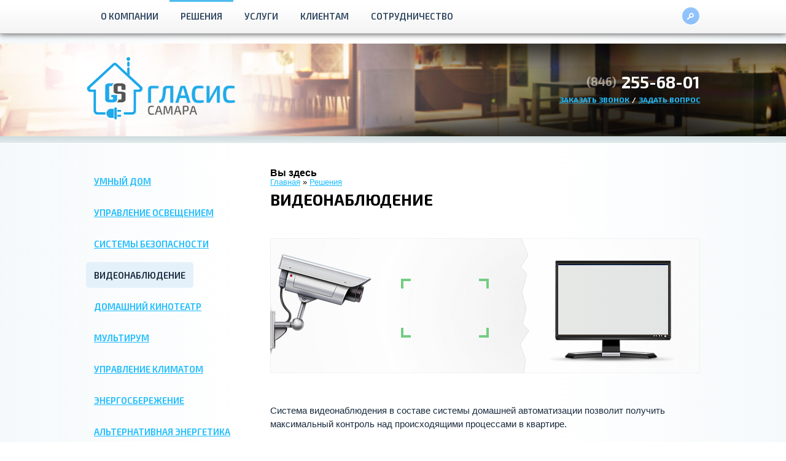

--- FILE ---
content_type: text/html; charset=utf-8
request_url: http://xn----7sbbaan0bwn5bfbb.xn--p1ai/solutions/videonablyudenie
body_size: 22171
content:
<!DOCTYPE html PUBLIC "-//W3C//DTD XHTML+RDFa 1.0//EN"
  "http://www.w3.org/MarkUp/DTD/xhtml-rdfa-1.dtd">
<html xmlns="http://www.w3.org/1999/xhtml" xml:lang="ru" version="XHTML+RDFa 1.0" dir="ltr"
  xmlns:content="http://purl.org/rss/1.0/modules/content/"
  xmlns:dc="http://purl.org/dc/terms/"
  xmlns:foaf="http://xmlns.com/foaf/0.1/"
  xmlns:og="http://ogp.me/ns#"
  xmlns:rdfs="http://www.w3.org/2000/01/rdf-schema#"
  xmlns:sioc="http://rdfs.org/sioc/ns#"
  xmlns:sioct="http://rdfs.org/sioc/types#"
  xmlns:skos="http://www.w3.org/2004/02/skos/core#"
  xmlns:xsd="http://www.w3.org/2001/XMLSchema#">

<head profile="http://www.w3.org/1999/xhtml/vocab">
  <meta http-equiv="Content-Type" content="text/html; charset=utf-8" />
<meta content="Видеонаблюдение" about="/solutions/videonablyudenie" property="dc:title" />
<link rel="shortcut icon" href="http://xn----7sbbaan0bwn5bfbb.xn--p1ai/misc/favicon.ico" type="image/vnd.microsoft.icon" />
<link href="http://fonts.googleapis.com/css?family=Exo+2:400,100,200,100italic,200italic,300,300italic,400italic,500,500italic,600,600italic,700,700italic,800,800italic,900,900italic&amp;subset=latin,cyrillic" rel="stylesheet" type="text/css" />
<link rel="shortlink" href="/node/20" />
<meta name="Generator" content="Drupal 7 (http://drupal.org)" />
<link rel="canonical" href="/solutions/videonablyudenie" />
  <title>Видеонаблюдение | Гласис-Самара</title>
  <style type="text/css" media="all">@import url("http://xn----7sbbaan0bwn5bfbb.xn--p1ai/modules/system/system.base.css?nm2cgs");
@import url("http://xn----7sbbaan0bwn5bfbb.xn--p1ai/modules/system/system.menus.css?nm2cgs");
@import url("http://xn----7sbbaan0bwn5bfbb.xn--p1ai/modules/system/system.messages.css?nm2cgs");
@import url("http://xn----7sbbaan0bwn5bfbb.xn--p1ai/modules/system/system.theme.css?nm2cgs");</style>
<style type="text/css" media="all">@import url("http://xn----7sbbaan0bwn5bfbb.xn--p1ai/misc/ui/jquery.ui.core.css?nm2cgs");
@import url("http://xn----7sbbaan0bwn5bfbb.xn--p1ai/misc/ui/jquery.ui.theme.css?nm2cgs");
@import url("http://xn----7sbbaan0bwn5bfbb.xn--p1ai/misc/ui/jquery.ui.slider.css?nm2cgs");</style>
<style type="text/css" media="all">@import url("http://xn----7sbbaan0bwn5bfbb.xn--p1ai/sites/all/modules/date/date_api/date.css?nm2cgs");
@import url("http://xn----7sbbaan0bwn5bfbb.xn--p1ai/sites/all/modules/date/date_popup/themes/datepicker.1.7.css?nm2cgs");
@import url("http://xn----7sbbaan0bwn5bfbb.xn--p1ai/modules/field/theme/field.css?nm2cgs");
@import url("http://xn----7sbbaan0bwn5bfbb.xn--p1ai/modules/node/node.css?nm2cgs");
@import url("http://xn----7sbbaan0bwn5bfbb.xn--p1ai/modules/search/search.css?nm2cgs");
@import url("http://xn----7sbbaan0bwn5bfbb.xn--p1ai/modules/user/user.css?nm2cgs");
@import url("http://xn----7sbbaan0bwn5bfbb.xn--p1ai/sites/all/modules/views/css/views.css?nm2cgs");</style>
<style type="text/css" media="all">@import url("http://xn----7sbbaan0bwn5bfbb.xn--p1ai/sites/all/modules/ckeditor/ckeditor.css?nm2cgs");
@import url("http://xn----7sbbaan0bwn5bfbb.xn--p1ai/sites/all/modules/colorbox/styles/default/colorbox_style.css?nm2cgs");
@import url("http://xn----7sbbaan0bwn5bfbb.xn--p1ai/sites/all/modules/ctools/css/ctools.css?nm2cgs");
@import url("http://xn----7sbbaan0bwn5bfbb.xn--p1ai/sites/all/modules/views_slideshow/views_slideshow.css?nm2cgs");
@import url("http://xn----7sbbaan0bwn5bfbb.xn--p1ai/sites/all/modules/vk_openapi/vk_openapi.css?nm2cgs");
@import url("http://xn----7sbbaan0bwn5bfbb.xn--p1ai/modules/file/file.css?nm2cgs");
@import url("http://xn----7sbbaan0bwn5bfbb.xn--p1ai/sites/all/modules/webform/css/webform.css?nm2cgs");</style>
<style type="text/css" media="all">@import url("http://xn----7sbbaan0bwn5bfbb.xn--p1ai/sites/all/themes/glasis/reset.css?nm2cgs");
@import url("http://xn----7sbbaan0bwn5bfbb.xn--p1ai/sites/all/themes/glasis/style.css?nm2cgs");</style>
  <script type="text/javascript" src="http://xn----7sbbaan0bwn5bfbb.xn--p1ai/misc/jquery.js?v=1.4.4"></script>
<script type="text/javascript" src="http://xn----7sbbaan0bwn5bfbb.xn--p1ai/misc/jquery.once.js?v=1.2"></script>
<script type="text/javascript" src="http://xn----7sbbaan0bwn5bfbb.xn--p1ai/misc/drupal.js?nm2cgs"></script>
<script type="text/javascript" src="http://xn----7sbbaan0bwn5bfbb.xn--p1ai/misc/ui/jquery.ui.core.min.js?v=1.8.7"></script>
<script type="text/javascript" src="http://xn----7sbbaan0bwn5bfbb.xn--p1ai/misc/ui/jquery.ui.widget.min.js?v=1.8.7"></script>
<script type="text/javascript" src="http://xn----7sbbaan0bwn5bfbb.xn--p1ai/misc/jquery.cookie.js?v=1.0"></script>
<script type="text/javascript" src="http://xn----7sbbaan0bwn5bfbb.xn--p1ai/misc/jquery.form.js?v=2.52"></script>
<script type="text/javascript" src="http://xn----7sbbaan0bwn5bfbb.xn--p1ai/misc/ui/jquery.ui.mouse.min.js?v=1.8.7"></script>
<script type="text/javascript" src="http://xn----7sbbaan0bwn5bfbb.xn--p1ai/misc/ui/jquery.ui.slider.min.js?v=1.8.7"></script>
<script type="text/javascript" src="http://xn----7sbbaan0bwn5bfbb.xn--p1ai/misc/ajax.js?v=7.26"></script>
<script type="text/javascript" src="http://xn----7sbbaan0bwn5bfbb.xn--p1ai/sites/all/modules/admin_menu/admin_devel/admin_devel.js?nm2cgs"></script>
<script type="text/javascript" src="http://xn----7sbbaan0bwn5bfbb.xn--p1ai/sites/default/files/languages/ru_2RIMzfCDYQ5ATkgVY2W965E4C0o-E-P388FZcEDKSBQ.js?nm2cgs"></script>
<script type="text/javascript" src="http://xn----7sbbaan0bwn5bfbb.xn--p1ai/sites/all/libraries/colorbox/jquery.colorbox-min.js?nm2cgs"></script>
<script type="text/javascript" src="http://xn----7sbbaan0bwn5bfbb.xn--p1ai/sites/all/modules/colorbox/js/colorbox.js?nm2cgs"></script>
<script type="text/javascript" src="http://xn----7sbbaan0bwn5bfbb.xn--p1ai/sites/all/modules/colorbox/styles/default/colorbox_style.js?nm2cgs"></script>
<script type="text/javascript" src="http://xn----7sbbaan0bwn5bfbb.xn--p1ai/sites/all/modules/velesss_au/auto_upload.js?nm2cgs"></script>
<script type="text/javascript" src="http://xn----7sbbaan0bwn5bfbb.xn--p1ai/sites/all/modules/views_slideshow/js/views_slideshow.js?nm2cgs"></script>
<script type="text/javascript" src="http://xn----7sbbaan0bwn5bfbb.xn--p1ai/sites/all/modules/vk_openapi/openapi.js?nm2cgs"></script>
<script type="text/javascript" src="http://xn----7sbbaan0bwn5bfbb.xn--p1ai/misc/progress.js?v=7.26"></script>
<script type="text/javascript" src="http://xn----7sbbaan0bwn5bfbb.xn--p1ai/modules/file/file.js?nm2cgs"></script>
<script type="text/javascript" src="http://xn----7sbbaan0bwn5bfbb.xn--p1ai/sites/all/modules/webform/js/webform.js?nm2cgs"></script>
<script type="text/javascript" src="http://xn----7sbbaan0bwn5bfbb.xn--p1ai/sites/all/themes/glasis/java/jqparallax.js?nm2cgs"></script>
<script type="text/javascript">
<!--//--><![CDATA[//><!--
jQuery.extend(Drupal.settings, {"basePath":"\/","pathPrefix":"","ajaxPageState":{"theme":"glasis","theme_token":"nuBTDPXAriq_ahveNHxTAOmj8rGGPv8ruCoiN52Z9vo","js":{"misc\/jquery.js":1,"misc\/jquery.once.js":1,"misc\/drupal.js":1,"misc\/ui\/jquery.ui.core.min.js":1,"misc\/ui\/jquery.ui.widget.min.js":1,"misc\/jquery.cookie.js":1,"misc\/jquery.form.js":1,"misc\/ui\/jquery.ui.mouse.min.js":1,"misc\/ui\/jquery.ui.slider.min.js":1,"misc\/ajax.js":1,"sites\/all\/modules\/admin_menu\/admin_devel\/admin_devel.js":1,"public:\/\/languages\/ru_2RIMzfCDYQ5ATkgVY2W965E4C0o-E-P388FZcEDKSBQ.js":1,"sites\/all\/libraries\/colorbox\/jquery.colorbox-min.js":1,"sites\/all\/modules\/colorbox\/js\/colorbox.js":1,"sites\/all\/modules\/colorbox\/styles\/default\/colorbox_style.js":1,"sites\/all\/modules\/velesss_au\/auto_upload.js":1,"sites\/all\/modules\/views_slideshow\/js\/views_slideshow.js":1,"sites\/all\/modules\/vk_openapi\/openapi.js":1,"misc\/progress.js":1,"modules\/file\/file.js":1,"sites\/all\/modules\/webform\/js\/webform.js":1,"sites\/all\/themes\/glasis\/java\/jqparallax.js":1},"css":{"modules\/system\/system.base.css":1,"modules\/system\/system.menus.css":1,"modules\/system\/system.messages.css":1,"modules\/system\/system.theme.css":1,"misc\/ui\/jquery.ui.core.css":1,"misc\/ui\/jquery.ui.theme.css":1,"misc\/ui\/jquery.ui.slider.css":1,"sites\/all\/modules\/date\/date_api\/date.css":1,"sites\/all\/modules\/date\/date_popup\/themes\/datepicker.1.7.css":1,"modules\/field\/theme\/field.css":1,"modules\/node\/node.css":1,"modules\/search\/search.css":1,"modules\/user\/user.css":1,"sites\/all\/modules\/views\/css\/views.css":1,"sites\/all\/modules\/ckeditor\/ckeditor.css":1,"sites\/all\/modules\/colorbox\/styles\/default\/colorbox_style.css":1,"sites\/all\/modules\/ctools\/css\/ctools.css":1,"sites\/all\/modules\/views_slideshow\/views_slideshow.css":1,"sites\/all\/modules\/vk_openapi\/vk_openapi.css":1,"modules\/file\/file.css":1,"sites\/all\/modules\/webform\/css\/webform.css":1,"sites\/all\/themes\/glasis\/reset.css":1,"sites\/all\/themes\/glasis\/style.css":1}},"colorbox":{"opacity":"0.85","current":"{current} of {total}","previous":"\u00ab Prev","next":"Next \u00bb","close":"Close","maxWidth":"98%","maxHeight":"98%","fixed":true},"file":{"elements":{"#edit-submitted-file-upload":"gif,jpg,png,txt,pdf,doc,docx,ppt,pptx,xls,xlsx"}},"ajax":{"edit-submitted-file-upload-button":{"wrapper":"edit-submitted-file-ajax-wrapper","effect":"fade","progress":{"type":"throbber","message":null},"event":"mousedown","keypress":true,"prevent":"click","url":"\/file\/ajax\/submitted\/file\/form-81L11IiNqhH4r7v9V0cfgEJupOexi_ncNSv-tDDAJ20","submit":{"_triggering_element_name":"submitted_file_upload_button","_triggering_element_value":"\u0417\u0430\u043a\u0430\u0447\u0430\u0442\u044c"}},"edit-webform-ajax-submit-52":{"callback":"webform_ajax_callback","wrapper":"webform-ajax-wrapper-52","progress":{"message":"","type":"throbber"},"event":"click","url":"\/system\/ajax","submit":{"_triggering_element_name":"op","_triggering_element_value":"\u041e\u0442\u043f\u0440\u0430\u0432\u0438\u0442\u044c"}},"edit-webform-ajax-submit-53":{"callback":"webform_ajax_callback","wrapper":"webform-ajax-wrapper-53","progress":{"message":"","type":"throbber"},"event":"click","url":"\/system\/ajax","submit":{"_triggering_element_name":"op","_triggering_element_value":"\u0416\u0434\u0443 \u0437\u0432\u043e\u043d\u043a\u0430!"}}}});
//--><!]]>
</script>
</head>
<body class="html not-front not-logged-in no-sidebars page-node page-node- page-node-20 node-type-solutions" >
  <div id="skip-link">
    <a href="#main-content" class="element-invisible element-focusable">Перейти к основному содержанию</a>
  </div>
    
<script src="http://api-maps.yandex.ru/2.1/?lang=ru_RU" type="text/javascript"></script>

<script type="text/javascript">
  (function($){
    $(document).ready(function(){

      //Admin-pop-up
      $("#message").click(function(){
        $(this).animate({bottom:'-500px'}, 300);
      });

      //Contacts scroll
      $('#contacts').click(function(){
        bodyHeight=$("html").height()-$("body").height();
         $("html, body").animate({scrollTop: bodyHeight}, "slow");
        });

      //Text-align vertical
      $("#block-views-solutions-block .views-field-title").each(function(){
        if($(this).height()<20){
          $(this).css('margin-top','9px');
        }
      });

      //Images alt insert and check size
      $(".field-name-body img").load(function(){
        imgAlt = $(this).attr('alt');
        if(imgAlt!=''){
          $(this).after('<span class="imgalt">'+imgAlt+'</span>');
        }else{
          $(this).css({'padding':'12px','border':'1px solid #f0f0f0', 'margin-bottom':'30px'});
        }

        //console.log('img['+$(this).index()+']='+$(this).width());

        if($(this).width()<700){
          imgKoeff=$(this).width()/270;
          console.log('imgK='+imgKoeff);
          imgHeight=$(this).height()/imgKoeff;
          $(this).addClass('floated').width(270).height(imgHeight);
        }
      });

      /*Parallax
      $('#slider .back').parallax({
          mouseport: jQuery("body"),
          yparallax: false,
          decay:0.7
        },{xparallax:"30px"});

      $('#slider .tablet').parallax({
          mouseport: jQuery("body"),
          yparallax: false,
          decay:0.7
        },{xparallax:"10px"});*/

      $("#block-search-form input[type=text]").attr('placeholder','Поиск по сайту...');

      //About page - Moving news and progress blocks
      $("#node-40 .field-name-body p").each(function(){
        if($(this).html()=='&lt;&lt;news-block&gt;&gt;'){
          $("#block-views-news-block-1").insertAfter(this);
          $(this).remove();
        }

        if($(this).html()=='&lt;&lt;progress-block&gt;&gt;'){
          $("#block-views-progress-block").insertAfter(this);
          $(this).remove();
        }
      });

      //Search
      searchState=1;
      searchMargin=971;

      $("#topmenu #search").click(function(){
        switch(searchState){
          case 1:
            $('#block-search-form').css('margin-left','971px');
            searchMargin=971;
          break;
          case 2:
            $('#block-search-form').css('margin-left','932px');
            searchMargin=932;
          break;
          case 3:
            $('#block-search-form').css('margin-left','893px');
            searchMargin=893;
          break;
        }
        $("#topmenu .topicon").not("#toplogo").stop(true,false).animate({marginLeft:'-29px',opacity:'0'},400);
        $('#block-search-form').show().css('opacity','1').animate({width:'180px', marginLeft:'819px'},400);
        $("#block-system-main-menu ul li").not("#block-system-main-menu ul li.last").not("#block-system-main-menu ul li li").stop().animate({paddingLeft:'13px',paddingRight:'13px'},400);
        $("#block-system-main-menu ul li ul").css('margin-left','-13px');
        $("#block-system-main-menu ul li.expanded").addClass('search-active');
        $('#block-search-form input[type=text]').focus();
      });

      $('#block-search-form input[type=text]').focusout(function(){
        $("#topmenu .topicon.show").not("#toplogo").stop(true,false).animate({marginLeft:'10px',opacity:'1'},400);
        $("#block-system-main-menu ul li").not("#block-system-main-menu ul li.last").not("#block-system-main-menu ul li li").stop().animate({paddingLeft:'18px',paddingRight:'18px'},400);
        $("#block-system-main-menu ul li.expanded").removeClass('search-active');
        $("#block-system-main-menu ul li ul").css('margin-left','-18px');
        $('#block-search-form').show().animate({width:'28px', marginLeft:searchMargin+'px'},400,function(){
            $('#block-search-form').hide();
        });
      });

      //Topmenu hover
      $("#topmenu .topicon").hover(function(){
        thisId=$(this).attr('id');
        $(".wrap .label."+thisId).stop(true,true).fadeIn(200);
      },function(){
        $(".wrap .label").stop(true,true).fadeOut(200);
      });

      $("#topmenu #block-system-main-menu ul li").hover(function(){
        $(this).children('ul').show();
      },function(){
        $(this).children('ul').hide();
      });

      //Topmenu submenu width
      $("#block-system-main-menu .content ul ul li").each(function(){
        $(this).parent().show();
        if($(this).width()>320){
          $(this).children('a').css({
            'width':'300px',
            'float':'left',
            'white-space':'normal',
            'line-height':'1',
            'margin-top':'4px',
            'background':'white'
          });
        }
        $(this).parent().hide();
      });

      //Topmenu scroll-effects
      $(".not-front #calc").show().addClass('show').css({'margin-left':'10px','margin-top':'0','opacity':'1'});

      $(window).bind('scroll', function(){

        $("#block-system-main-menu ul li").not("#block-system-main-menu ul li.last").not("#block-system-main-menu ul li li").stop(true,false).animate({paddingLeft:'18px',paddingRight:'18px'},400);
		    //Что то дописать сюда для файрфокса (фокусаут с поискового инпута)
        $('#block-search-form').hide();

        if($("body").hasClass('front')){

        	if($(this).scrollTop()>185){
            //Поиск+контакты
        		$("#toplogo").addClass('show').stop(true,false).animate({marginTop:'-2px',marginRight:'20px',opacity:'1'},300);
        		$("#contacts").show().addClass('show').stop(true,false).animate({marginTop:'0px',marginLeft:'10px',opacity:'1'},300);
        		$("#calc").removeClass('show').stop(true,false).animate({marginTop:'45px',marginLeft:'-29px',opacity:'0'},300,function(){$(this).hide();});
        		$(".label.search").css('margin-left','871px');
        		$(".label.contacts").css('margin-left','871px');
        		searchState=2;

        		if($(this).scrollTop()>345){
              //Поиск+контакты+калькулятор
        			$("#calc").show().addClass('show').stop(true,false).animate({marginTop:'0px',marginLeft:'10px',opacity:'1'},300);
        			$(".label.search").css('margin-left','832px');
        			$(".label.contacts").css('margin-left','798px');
        			searchState=3;
        		}

        	}else{
            //Поиск
        		$("#toplogo").removeClass('show').stop(true,false).animate({marginTop:'45px',marginRight:'-29px',opacity:'0'},300);
        		$("#contacts").add("#calc").removeClass('show').stop(true,false).animate({marginTop:'45px',marginLeft:'-29px',opacity:'0'},300,function(){$(this).hide();});
        		$(".label.search").css('margin-left','910px');
        		searchState=1;
        	}

        }else{
          $("#calc").show().addClass('show').css({'margin-left':'10px','margin-top':'0','opacity':'1'});

          if($(this).scrollTop()>185){
            $("#toplogo").addClass('show').stop(true,false).animate({marginTop:'-2px',marginRight:'20px',opacity:'1'},300);
            $("#contacts").show().addClass('show').stop(true,false).animate({marginTop:'0px',marginLeft:'10px',opacity:'1'},300);
            $(".label.search").css('margin-left','834px');
            $(".label.contacts").css('margin-left','833px');
            searchState=2;

          }else{
            $("#toplogo").removeClass('show').stop(true,false).animate({marginTop:'45px',marginRight:'-29px',opacity:'0'},300);
            $("#contacts").removeClass('show').stop(true,false).animate({marginTop:'45px',marginLeft:'-29px',opacity:'0'},300,function(){$(this).hide();});
            $(".label.search").css('margin-left','873px');
            searchState=1;
          }          
        }


      });

      //Ask Question Form
      $("#block-block-5 .question").click(function(){
        $("#block-webform-client-block-52").fadeIn(500);
        $("#overlay .close").css('margin','-350px 0 0 270px');
        $("#overlay").fadeIn(500);
      });

      $("#block-block-5 .ring").click(function(){
        $("#block-webform-client-block-53").fadeIn(500);
        $("#overlay .close").css('margin','-232px 0 0 270px');
        $("#overlay").fadeIn(500);
      });

      $(".column-2 .ring").click(function(){
        $("#block-webform-client-block-53").fadeIn(500);
        $("#overlay .close").css('margin','-232px 0 0 270px');
        $("#overlay").fadeIn(500);
      });

      $(".column-2 .mail").click(function(){
        $("#block-webform-client-block-52").fadeIn(500);
        $("#overlay .close").css('margin','-350px 0 0 270px');
        $("#overlay").fadeIn(500);
      });

      //Video-interact
      $(".button.online").click(function(){
        $("#interact-video").add("#overlay").fadeIn(500);
        $("#overlay .close").css('margin','-225px 0 0 335px');
      });

      //$("#block-webform-client-block-52 .form-actions input").click(function(){
      //  $("#block-webform-client-block-52").delay(1000).animate({height:'220px'},1000);
      //});

      $("#overlay").click(function(){
        $(this).fadeOut(500);
        $("#interact-video").fadeOut(500);
        $("#block-webform-client-block-52").fadeOut(500);
        $("#block-webform-client-block-53").fadeOut(500);
      });

      //Front-Presentation
      $("#block-views-front-presentation-block .views-row .views-field-title a").removeAttr('href');

      $("#block-views-front-presentation-block .view-display-id-block .view-content:eq(0)").remove();

      countSlides = $("#block-views-front-presentation-block .views-row").length;
      lightSlides = $("#block-views-front-presentation-block .view-display-id-attachment_0 .views-row").length;
      climateSlides = $("#block-views-front-presentation-block .view-display-id-attachment_1 .views-row").length;
      securitySlides = $("#block-views-front-presentation-block .view-display-id-attachment_2 .views-row").length;
      mediaSlides = $("#block-views-front-presentation-block .view-display-id-attachment_3 .views-row").length;
      ecoSlides = $("#block-views-front-presentation-block .view-display-id-attachment_4 .views-row").length;

      for (var i = 1; i <= countSlides; i++) {
        $("#counters").append('<a></a>');
      };

      $("#counters a:eq(0)").addClass('active');

      activeSlide=1;
      activeBlock=1;
      backSwing=0;

      function changeSlideFrontPres(block,slide){
        $("#block-views-front-presentation-block .view-footer").animate({marginLeft:'-'+(1000*(block-1))+'px'},400);

        switch(block){
          case 1:
            backSwing=700/(lightSlides-1);//было 1700 вместо 700 
          break;
          case 2:
            backSwing=700/(climateSlides-1);
          break;
          case 3:
            backSwing=700/(securitySlides-1);
          break;
          case 4:
            backSwing=700/(mediaSlides-1);
          break;
          case 5:
            backSwing=700/(ecoSlides-1);
          break;
        }

        $("#block-views-front-presentation-block .view-footer .view:eq("+(block-1)+")").animate({'background-position-x':'-'+(backSwing*(slide-1))+'px'},400);

        $("#block-views-front-presentation-block .view-footer .view:eq("+(block-1)+") .view-content").animate({marginLeft:'-'+(1000*(slide-1)+'px')},400);

      }

      $("#block-views-front-presentation-block .view-header .tabs a").click(function(){
        activeBlock=$(this).index()+1;
        changeSlideFrontPres(activeBlock,1);
        $("#block-views-front-presentation-block .view-header .tabs a").removeClass('active');
        $(this).addClass('active');
        $("#counters a").removeClass('active');

        switch(activeBlock){
          case 1:
            $("#counters a:eq(0)").addClass('active');
          break;
          case 2:
            $("#counters a:eq("+lightSlides+")").addClass('active');
          break;
          case 3:
            $("#counters a:eq("+(lightSlides+climateSlides)+")").addClass('active');
          break;
          case 4:
            $("#counters a:eq("+(lightSlides+climateSlides+securitySlides)+")").addClass('active');
          break;
          case 5:
            $("#counters a:eq("+(lightSlides+climateSlides+securitySlides+mediaSlides)+")").addClass('active');
          break;
        }
      });

      $("#counters a").click(function(){
        $("#counters a").removeClass('active');
        $(this).addClass('active');

        numberCounter = $(this).index()+1;

        if(numberCounter<=lightSlides){
          activeBlock=1;
          activeSlide=numberCounter;
        }
        if(numberCounter>lightSlides){
          activeBlock=2;
          activeSlide=numberCounter-lightSlides;
        }
        if(numberCounter>(lightSlides+climateSlides)){
          activeBlock=3;
          activeSlide=numberCounter-lightSlides-climateSlides;
        }
        if(numberCounter>(lightSlides+climateSlides+securitySlides)){
          activeBlock=4;
          activeSlide=numberCounter-lightSlides-climateSlides-securitySlides;
        }
        if(numberCounter>(lightSlides+climateSlides+securitySlides+mediaSlides)){
          activeBlock=5;
          activeSlide=numberCounter-lightSlides-climateSlides-securitySlides-mediaSlides;
        }

        $("#block-views-front-presentation-block .view-header .tabs a").removeClass('active');
        $("#block-views-front-presentation-block .view-header .tabs a:eq("+(activeBlock-1)+")").addClass('active');

        changeSlideFrontPres(activeBlock,activeSlide);
      });

      $("#control-arrows .left").click(function(){
        $("#counters a").removeClass('active');
        switch(activeBlock){
          case 1:
            if(activeSlide==1){
              activeBlock=5;
              activeSlide=ecoSlides;
              changeSlideFrontPres(activeBlock,activeSlide);
              $("#counters a:eq("+(countSlides-1)+")").addClass('active');
            }else{
              activeBlock=1;
              activeSlide=activeSlide-1;
              changeSlideFrontPres(activeBlock,activeSlide);
              $("#counters a:eq("+(activeSlide-1)+")").addClass('active');
            }
          break;
          case 2:
            if(activeSlide==1){
              activeBlock=1;
              activeSlide=lightSlides;
              changeSlideFrontPres(activeBlock,activeSlide);
              $("#counters a:eq("+(lightSlides-1)+")").addClass('active');
            }else{
              activeBlock=2;
              activeSlide=activeSlide-1;
              changeSlideFrontPres(activeBlock,activeSlide);
              $("#counters a:eq("+(lightSlides+activeSlide-1)+")").addClass('active');
            }
          break;
          case 3:
            if(activeSlide==1){
              activeBlock=2;
              activeSlide=climateSlides;
              changeSlideFrontPres(activeBlock,activeSlide);
              $("#counters a:eq("+(lightSlides+climateSlides-1)+")").addClass('active');
            }else{
              activeBlock=3;
              activeSlide=activeSlide-1;
              changeSlideFrontPres(activeBlock,activeSlide);
              $("#counters a:eq("+(lightSlides+climateSlides+activeSlide-1)+")").addClass('active');
            }
          break;
          case 4:
            if(activeSlide==1){
              activeBlock=3;
              activeSlide=securitySlides;
              changeSlideFrontPres(activeBlock,activeSlide);
              $("#counters a:eq("+(lightSlides+climateSlides+securitySlides-1)+")").addClass('active');
            }else{
              activeBlock=4;
              activeSlide=activeSlide-1;
              changeSlideFrontPres(activeBlock,activeSlide);
              $("#counters a:eq("+(lightSlides+climateSlides+securitySlides+activeSlide-1)+")").addClass('active');
            }
          break;
          case 5:
            if(activeSlide==1){
              activeBlock=4;
              activeSlide=mediaSlides;
              changeSlideFrontPres(activeBlock,activeSlide);
              $("#counters a:eq("+(lightSlides+climateSlides+securitySlides+mediaSlides-1)+")").addClass('active');
            }else{
              activeBlock=5;
              activeSlide=activeSlide-1;
              changeSlideFrontPres(activeBlock,activeSlide);
              $("#counters a:eq("+(lightSlides+climateSlides+securitySlides+mediaSlides+activeSlide-1)+")").addClass('active');
            }
          break;
        }

        $("#block-views-front-presentation-block .view-header .tabs a").removeClass('active');
        $("#block-views-front-presentation-block .view-header .tabs a:eq("+(activeBlock-1)+")").addClass('active');
      });

      $("#control-arrows .right").click(function(){
        $("#counters a").removeClass('active');
        switch(activeBlock){
          case 1:
            if(activeSlide==lightSlides){
              activeBlock=2;
              activeSlide=1;
              changeSlideFrontPres(activeBlock,activeSlide);
              $("#counters a:eq("+lightSlides+")").addClass('active');
            }else{
              activeBlock=1;
              activeSlide=activeSlide+1;
              changeSlideFrontPres(activeBlock,activeSlide);
              $("#counters a:eq("+(activeSlide-1)+")").addClass('active');
            }
          break;
          case 2:
            if(activeSlide==climateSlides){
              activeBlock=3;
              activeSlide=1;
              changeSlideFrontPres(activeBlock,activeSlide);
              $("#counters a:eq("+(lightSlides+climateSlides)+")").addClass('active');
            }else{
              activeBlock=2;
              activeSlide=activeSlide+1;
              changeSlideFrontPres(activeBlock,activeSlide);
              $("#counters a:eq("+(lightSlides+activeSlide-1)+")").addClass('active');
            }
          break;
          case 3:
            if(activeSlide==securitySlides){
              activeBlock=4;
              activeSlide=1;
              changeSlideFrontPres(activeBlock,activeSlide);
              $("#counters a:eq("+(lightSlides+climateSlides+securitySlides)+")").addClass('active');
            }else{
              activeBlock=3;
              activeSlide=activeSlide+1;
              changeSlideFrontPres(activeBlock,activeSlide);
              $("#counters a:eq("+(lightSlides+climateSlides+activeSlide-1)+")").addClass('active');
            }
          break;
          case 4:
            if(activeSlide==mediaSlides){
              activeBlock=5;
              activeSlide=1;
              changeSlideFrontPres(activeBlock,activeSlide);
              $("#counters a:eq("+(lightSlides+climateSlides+securitySlides+mediaSlides)+")").addClass('active');
            }else{
              activeBlock=4;
              activeSlide=activeSlide+1;
              changeSlideFrontPres(activeBlock,activeSlide);
              $("#counters a:eq("+(lightSlides+climateSlides+securitySlides+activeSlide-1)+")").addClass('active');
            }
          break;
          case 5:
            if(activeSlide==ecoSlides){
              activeBlock=1;
              activeSlide=1;
              changeSlideFrontPres(activeBlock,activeSlide);
              $("#counters a:eq(0)").addClass('active');
            }else{
              activeBlock=5;
              activeSlide=activeSlide+1;
              changeSlideFrontPres(activeBlock,activeSlide);
              $("#counters a:eq("+(lightSlides+climateSlides+securitySlides+mediaSlides+activeSlide-1)+")").addClass('active');
            }
          break;
        }

        $("#block-views-front-presentation-block .view-header .tabs a").removeClass('active');
        $("#block-views-front-presentation-block .view-header .tabs a:eq("+(activeBlock-1)+")").addClass('active');
      });

    //Конец скриптов презентации

    //Карта
    $("#block-block-7 .close").click(function(){
    	$("#block-block-7 p").animate({marginTop:'-240px'},300,function(){
    		$("#block-block-7").fadeOut(500);
    	});
    });

    $("#openmap").click(function(){
    	$("#block-block-7").fadeIn(500,function(){
    		$("#block-block-7 p").animate({marginTop:'0px'},500);
    	});
    });

      var myMap;
      ymaps.ready(init);
            
      function init () {
        myMap = new ymaps.Map('map', {
          center:[53.212285, 50.176343],
          zoom:16,
          controls:[]
      }),

      myPlacemark2 = new ymaps.Placemark([53.212285, 50.176343], {
      }, {
          preset: 'islands#blueDotIcon',
      });
      myMap.geoObjects.add(myPlacemark2);
      };

    });
  })(jQuery);
</script>

<div id="menu-labels">
	<div class="wrap">
	    <div class="label contacts">Контакты</div>
	    <div class="label calc">Калькулятор стоимости</div>
	    <div class="label search">Поиск</div>
	</div>
</div>

<div id="topmenu">
  <div class="wrap">
    <a class="topicon" id="toplogo" href="/"></a>
    <a class="topicon" id="calc" href="/page/kalkulyator-stoimosti"></a>
    <a class="topicon" id="contacts"></a>   
    <a class="topicon show" id="search"></a>
      <div class="region region-topmenu">
    <div id="block-system-main-menu" class="block block-system block-menu">

    
  <div class="content">
    <ul class="menu"><li class="first expanded"><a href="/page/o-kompanii">О компании</a><ul class="menu"><li class="first leaf"><a href="/news" title="">Новости</a></li>
<li class="leaf"><a href="/page/preimushchestva">Преимущества</a></li>
<li class="leaf"><a href="/progress" title="">Достижения</a></li>
<li class="last leaf"><a href="/projects" title="">Наши проекты</a></li>
</ul></li>
<li class="expanded active-trail"><a href="/page/resheniya" class="active-trail">Решения</a><ul class="menu"><li class="first leaf"><a href="/solutions/umnyy-dom" title="">Умный дом</a></li>
<li class="leaf"><a href="/solutions/upravlenie-osveshcheniem" title="">Управление освещением</a></li>
<li class="leaf"><a href="/solutions/sistemy-bezopasnosti" title="">Системы безопасности</a></li>
<li class="leaf active-trail"><a href="/solutions/videonablyudenie" title="" class="active-trail active">Видеонаблюдение</a></li>
<li class="leaf"><a href="/solutions/domashniy-kinoteatr" title="">Домашний кинотеатр</a></li>
<li class="leaf"><a href="/solutions/multirum" title="">Мультирум</a></li>
<li class="leaf"><a href="/solutions/upravlenie-klimatom" title="">Управление климатом</a></li>
<li class="leaf"><a href="/solutions/energosberezhenie" title="">Энергосбережение</a></li>
<li class="last leaf"><a href="/solutions/alternativnaya-energetika" title="">Альтернативная энергетика</a></li>
</ul></li>
<li class="expanded"><a href="/page/uslugi">Услуги</a><ul class="menu"><li class="first leaf"><a href="/services/proektirovanie">Проектирование</a></li>
<li class="leaf"><a href="/services/komplektaciya">Комплектация</a></li>
<li class="leaf"><a href="/services/programmirovanie-i-montazh">Программирование и монтаж</a></li>
<li class="leaf"><a href="/services/tehnicheskiy-i-avtorskiy-nadzor">Технический и авторский надзор</a></li>
<li class="last leaf"><a href="/services/servisnoe-obsluzhivanie">Сервисное обслуживание</a></li>
</ul></li>
<li class="expanded"><a href="/page/klientam">Клиентам</a><ul class="menu"><li class="first last leaf"><a href="/page/katalogi-i-prezentacii">Каталоги и презентации</a></li>
</ul></li>
<li class="last expanded"><a href="/page/sotrudnichestvo" title="">Сотрудничество</a><ul class="menu"><li class="first leaf"><a href="/page/arhitektoram-i-dizayneram" title="">Архитекторам и дизайнерам</a></li>
<li class="last leaf"><a href="/page/strahovym-i-stroitelnym-kompaniyam">Страховым и строительным компаниям</a></li>
</ul></li>
</ul>  </div>
</div>
<div id="block-search-form" class="block block-search">

    
  <div class="content">
    <form action="/solutions/videonablyudenie" method="post" id="search-block-form" accept-charset="UTF-8"><div><div class="container-inline">
      <h2 class="element-invisible">Форма поиска</h2>
    <div class="form-item form-type-textfield form-item-search-block-form">
  <label class="element-invisible" for="edit-search-block-form--2">Найти </label>
 <input title="Введите ключевые слова для поиска." type="text" id="edit-search-block-form--2" name="search_block_form" value="" size="15" maxlength="128" class="form-text" />
</div>
<div class="form-actions form-wrapper" id="edit-actions"><input type="submit" id="edit-submit" name="op" value="Найти" class="form-submit" /></div><input type="hidden" name="form_build_id" value="form-vcrHtg4uJhCl-2bNE4p3YOKM1BvZXbf12rBQRVW4zEI" />
<input type="hidden" name="form_id" value="search_block_form" />
</div>
</div></form>  </div>
</div>
  </div>
  </div>
</div>

<div id="slider">
  <a href="/" title="Главная" rel="home" id="logo">
    <img src="http://xn----7sbbaan0bwn5bfbb.xn--p1ai/sites/all/themes/glasis/logo.png" alt="Главная" />
  </a>
  </div>


<div id="page-wrapper"><div id="page">
  <div id="header">
        <div class="region region-header">
    <div id="block-block-5" class="block block-block">

    
  <div class="content">
    <p class="phone"><span>(846)</span>255-68-01</p>
<a class="question">Задать вопрос</a><a class="ring">Заказать звонок</a>  </div>
</div>
  </div>

    </div>

    <div id="message"></div>

    <div id="main-wrapper"><div id="main">

                  <div id="column">
            <div class="region region-column">
    <div id="block-menu-menu-solution-for-home" class="block block-menu">

    
  <div class="content">
    <ul class="menu"><li class="first leaf"><a href="/solutions/umnyy-dom">Умный дом</a></li>
<li class="leaf"><a href="/solutions/upravlenie-osveshcheniem">Управление освещением</a></li>
<li class="leaf"><a href="/solutions/sistemy-bezopasnosti">Системы безопасности</a></li>
<li class="leaf active-trail"><a href="/solutions/videonablyudenie" class="active-trail active">Видеонаблюдение</a></li>
<li class="leaf"><a href="/solutions/domashniy-kinoteatr">Домашний кинотеатр</a></li>
<li class="leaf"><a href="/solutions/multirum">Мультирум</a></li>
<li class="leaf"><a href="/solutions/upravlenie-klimatom">Управление климатом</a></li>
<li class="leaf"><a href="/solutions/energosberezhenie">Энергосбережение</a></li>
<li class="last leaf"><a href="/solutions/alternativnaya-energetika">Альтернативная энергетика</a></li>
</ul>  </div>
</div>
<div id="block-block-6" class="block block-block">

    
  <div class="content">
    <a class="button online">Интерактивная онлайн<br>презентация</a>
<a href="/node/91" class="button real">Реальная презентация<br>на демо-стенде</a>  </div>
</div>
  </div>
        </div>
      
      <div id="content">
        <a id="main-content"></a>
         <h2 class="element-invisible">Вы здесь</h2><div class="breadcrumb"><a href="/">Главная</a> » <a href="/page/resheniya" class="active-trail">Решения</a></div>         <h1 class="title" id="page-title">Видеонаблюдение</h1>         <div class="tabs"></div>           <div class="region region-content">
    <div id="block-system-main" class="block block-system">

    
  <div class="content">
    <div id="node-20" class="node node-solutions clearfix" about="/solutions/videonablyudenie" typeof="sioc:Item foaf:Document">

  
      
  
  <div class="content">
    <div class="field field-name-field-interactive field-type-text-with-summary field-label-hidden"><div class="field-items"><div class="field-item even"><script type="text/javascript">
	function rec(){
		(function($){
			$(document).ready(function(){
				if(recstatus){
					$("#video-rec").toggleClass('active');
				}else{
					$("#video-rec").removeClass('active');
				}
				});
		})(jQuery);
	}

	function corners(){
		(function($){
			$(document).ready(function(){
				if(recstatus){
					
				}else{
					$("#video-solution .left-top").stop().animate({marginTop:'61px',marginLeft:'208px'},200,function(){
						$("#video-solution .left-top").animate({marginTop:'66px',marginLeft:'213px'},200,function(){
							$("#video-solution .left-top").animate({marginTop:'61px',marginLeft:'208px'},200,function(){
								$("#video-solution .left-top").animate({marginTop:'66px',marginLeft:'213px'},200);
							});
						});
					});
					$("#video-solution .right-top").stop(true,true).animate({marginTop:'61px',marginLeft:'345px'},200,function(){
						$("#video-solution .right-top").animate({marginTop:'66px',marginLeft:'340px'},200,function(){
							$("#video-solution .right-top").animate({marginTop:'61px',marginLeft:'345px'},200,function(){
								$("#video-solution .right-top").animate({marginTop:'66px',marginLeft:'340px'},200);
							});
						});
					});
					$("#video-solution .right-bottom").stop(true,true).animate({marginTop:'151px',marginLeft:'345px'},200,function(){
						$("#video-solution .right-bottom").animate({marginTop:'146px',marginLeft:'340px'},200,function(){
							$("#video-solution .right-bottom").animate({marginTop:'151px',marginLeft:'345px'},200,function(){
								$("#video-solution .right-bottom").animate({marginTop:'146px',marginLeft:'340px'},200);
							});
						});
					});
					$("#video-solution .left-bottom").stop(true,true).animate({marginTop:'151px',marginLeft:'208px'},200,function(){
						$("#video-solution .left-bottom").animate({marginTop:'146px',marginLeft:'213px'},200,function(){
							$("#video-solution .left-bottom").animate({marginTop:'151px',marginLeft:'208px'},200,function(){
								$("#video-solution .left-bottom").animate({marginTop:'146px',marginLeft:'213px'},200);
							});
						});
					});
				}
				});
		})(jQuery);
	}

	function noise(){
		(function($){
			$(document).ready(function(){
				$("#video-noise").toggleClass('active');
			});
		})(jQuery);
	}

	(function($){
		$(document).ready(function(){
			recstatus=false;
			setInterval('rec()',200);	
			setInterval('noise()',50);
			setInterval('corners()',4000);

			$("#video-hover").hover(function(){
				$("#video-solution .corner").css('border-color','#ff7272');
					$("#video-solution .left-top").stop().animate({marginTop:'66px',marginLeft:'213px'},100);
					$("#video-solution .right-top").stop().animate({marginTop:'66px',marginLeft:'340px'},100);
					$("#video-solution .right-bottom").stop().animate({marginTop:'146px',marginLeft:'340px'},100);
					$("#video-solution .left-bottom").stop().animate({marginTop:'146px',marginLeft:'213px'},100);	
				recstatus=true;
			},function(){
				$("#video-solution .corner").css('border-color','#74cd82');
				corners();
				recstatus=false;
			});

			  document.getElementById('video-hover').onmousemove = function(e) {
				 var x = e.offsetX==undefined?e.layerX:e.offsetX;
				 var y = e.offsetY==undefined?e.layerY:e.offsetY;
				 $('#video-cursor').css({top:y*1.34558+'px',left:x*1.28651+'px'});
				}


		});
	})(jQuery);
</script>

<style type="text/css">
	#video-wrap{
		width:700px;
		height:220px;
		float:left;
		position:relative;
		overflow:hidden;
	}

	#video-solution{
		width:700px;
		height:220px;
		background:url(/includes-php/video/img/back.png) no-repeat;
		float:left;
		position:relative;
		z-index:10;
	}

	#video-hover{
		width: 178px;
		height: 136px;
		float: left;
		position:relative;
		z-index:15;
		margin: 47px 0 0 196px;
	}

	#video-monitor{
		width:229px;
		height:183px;
		overflow:hidden;
		position:absolute;
		margin:4px 0 0 444px;
	}

	#video-cursor{
		width:25px;
		height:35px;
		position:absolute;
		z-index:8;
		background:url(/includes-php/video/img/cursor.jpg) no-repeat;
	}

	#video-solution .corner{
		border:4px solid #74cd82;
		width:12px;
		height:12px;
		position:absolute;
		float:left;
		z-index:13;
	}
	#video-solution .left-top{
		border-right:none;
		border-bottom:none;
		margin:66px 0 0 213px;
	}
	#video-solution .right-top{
		border-left:none;
		border-bottom:none;
		margin:66px 0 0 340px;
	}
	#video-solution .right-bottom{
		border-left:none;
		border-top:none;
		margin:146px 0 0 340px;
	}
	#video-solution .left-bottom{
		border-right:none;
		border-top:none;
		margin:146px 0 0 213px;
	}

	#video-noise{
		width:179px;
		height:113px;
		background:url(/includes-php/video/img/noise.png) 0 -113px no-repeat;
		position:absolute;
		z-index:10;
		margin:40px 0 0 25px;
	}

	#video-noise.active{
		background-position:0 0;
	}

	#video-rec{
		width:26px;
		height:7px;
		overflow:hidden;
		position:absolute;
		z-index:9;
		margin:45px 0 0 174px;
		background:url(/includes-php/video/img/rec.png) 0 -7px no-repeat;
	}
	#video-rec.active{
		background-position: 0 0;
	}
</style>

<div id="video-wrap">
	<div id="video-solution">
		<div class="corner left-top"></div>
		<div class="corner right-top"></div>
		<div class="corner right-bottom"></div>
		<div class="corner left-bottom"></div>
		<div id="video-hover"></div>

	</div>
	<div id="video-monitor">
		<div id="video-cursor"></div>
		<div id="video-noise"></div>
		<div id="video-rec"></div>
	</div>
</div></div></div></div><div class="field field-name-body field-type-text-with-summary field-label-hidden"><div class="field-items"><div class="field-item even" property="content:encoded"><p>Система видеонаблюдения в составе системы домашней автоматизации позволит получить максимальный контроль над происходящими процессами в квартире.</p>
<p>Вы сможете увидеть, что происходит на лестничной площадке около входа в квартиру, узнаете чем сейчас занимается Ваш ребенок или гости, а также сможете избежать проникновения в квартиру постороннимх лиц!</p>
<p>Слово видеонаблюдение прочно укрепилось в нашем лексиконе еще в прошлом веке, а уж в веке нашем и подавно. Кроме того, в наши дни системы видеонаблюдения уверенными шагами входят и в частную жизнь.</p>
<p><img alt="Сегодня сложно найти организацию, завод или магазин, в котором нет камер видеонаблюдения." src="/sites/default/files/edo3.jpg" style="height:547px; width:700px" /></p>
<h2>Так для чего же нужно видеонаблюдение? Почему люди готовы выделять из своего бюджета деньги для подобных систем?</h2>
<p>Во-первых, видеонаблюдение – неотъемлемая часть современных систем безопасности. С развитием нашего общества развивается и преступность. Люди все больше и больше хотят себя обезопасить от нежелательных вторжений и посягательств на их жизнь или имущество. Без камер слежения трудно себе представить надежную систему безопасности.</p>
<p>Наружные камеры видеонаблюдения позволяют охранять периметр, территорию близлежащую к охраняемому объекту – будь то склад, фабрика, магазин или частное владение. Современные камеры видеонаблюдения позволяют обнаруживать и даже распознавать человека на несколько десятков метров, а инфракрасная подсветка, которая сегодня установлена в большинство уличных видеокамер позволяет видеть что происходит вокруг даже в абсолютной темноте.</p>
<p>В последнее время участились пожары в лесных массивах. Одной из самых эффективных мер борьбы с этим стихийным бедствием – является установка наружных камер видеонаблюдения непосредственно в лесополосе, сигналы с которых сводятся в единый центр наблюдения, который в свою очередь может оперативно реагировать и предотвращать лесные пожары. Таким образом, системы видеонаблюдения становятся частью не только охранных систем, но даже и пожарных.</p>
<blockquote><p>Очень популярным в наши дни становится проект «Безопасный город». Во многих крупных городах установлены наружные камеры охранного видеонаблюдения прямо на улицах и информация с них поступает в единый центр безопасности. Конечно, невозможно в реальном времени уследить за всем эти огромным потоком видеоинформации, но непрерывная видеозапись (видеорегистрация) позволит в дальнейшем осуществить грамотный и безошибочный «разбор полетов». В сводках новостей мы часто видим, как непосредственно происходило то или иное происшествие – и все это благодаря современным системам видеонаблюдения.</p>
</blockquote>
<p>Например, в Самаре местах большого скопления людей, установили 70 видеокамер и на этом не собираются останавливаться. Причём, кроме стационарных на улицах, перекрёстках, в метрополитене работают и поворотные видеокамеры, с возможностью оптического приближения и поворотом на 360 градусов.</p>
<p>Самарская городская система видеонаблюдения, хоть и работает совсем недавно, уже помогла предотвратить около тысячи административных правонарушений. <strong>Уличная преступность сократилась на 21%.</strong></p>
<p><img alt="С помощью внутренних видеокамер руководитель предприятия всегда может отследить, как идет работа в его офисе или цеху. Причем сделать это из любой точки земного шара с помощью видеонаблюдения через Интернет." src="/sites/default/files/14.jpg" /></p>
<p>Еще одно применение уличных видеокамер – это отслеживать и регистрировать ситуацию на дорогах и автомагистралях. Во-первых, это позволяет фиксировать нарушения правил дорожного движения, а во-вторых, размещенная видеоинформация с камер, установленных на городских дорогах в Интернете в реальном времени позволяет автомобилистам прокладывать свои маршруты, минуя пробки. </p>
<p>Не меньшее распространение получили внутренние камеры видеонаблюдения. Например, в магазинах они позволяют следить не только за воровством со стороны посетителей, но и со стороны собственных же работников. Практика показывает, что после установки систем видеонаблюдения в магазине воровство сокращается на 70-80 %. Это касается не только магазинов, но и любых организаций – будь то торговые, производственные, складские или любые другие предприятия.</p>
<p>Современные IP камеры позволяют организовывать дуплексную аудиосвязь между объектом наблюдения и тем, кто ведет наблюдение, что упрощает систему руководства персоналом.</p>
<blockquote><p>В частных домах и квартирах многие устанавливают видеокамеры не только для охраны периметра и близлежащей территории, но и внутри жилища с целью слежения за нянечкой, гувернанткой или другими работниками своего дома. Причем, вести видеонаблюдение через Интернет за своим домом или предприятием можно из любой точки земного шара. </p>
</blockquote>
<p>Установленные видеокамеры в детских садах, школах и других учебных заведениях позволяют родителям через Интернет в любое время наблюдать за тем, чем занимается в данный момент его любимое чадо, следить за ходом воспитательного процесса в группе или урока в классе.</p>
<p>С помощью он-лайн видеокамер сегодня многие могут посещать лекции, семинары и другие мероприятия, не выходя из дома, что делает возможным обучение и для тех, кто раньше о нем и не мечтать не мог. И хотя это уже не совсем видеонаблюдение, однако же, без видеокамер тут никак не обойтись.</p>
<p>Как мы видим, не только слово «видеонаблюдение» прочно вошло в наш лексикон, но и сами системы видеонаблюдения стали неотъемлемой частью нашей жизни. Сложно найти сферу жизнедеятельности человека, где не были бы полезными видеокамеры, мониторы, видеорегистраторы. И если вы еще сомневаетесь – стоит ли вам установить у себя дома или на предприятии систему видеонаблюдения – я уверен, эта статья поможет вам принять положительное решение.</p>
<p>Для безопасности квартиры мы предлагаем использовать <strong>видеодомофон</strong> - это простое и удобное устройство, позволяющее контролировать доступ в квартиру и вести наблюдение за пространством перед входной дверью. Простейший видеодомофон состоит из видеомонитора с небольшим экраном и вызывной панели. Вызывная панель устанавливается снаружи на входную дверь и имеет кнопку вызова, заменяющую собой звонок, с помощью которого посетитель может известить о своем приходе. При нажатии этой кнопки сигнал вызова и изображение от вмонтированной внутрь вызывной панели миниатюрной видеокамеры передается на монитор видеодомофона.</p>
<p><strong>Видеокамеры</strong><strong>,</strong> расставленные по квартире, позволят через компьютер, IPad, смартфон контролировать выполнение детьми домашнего задания и иных поручений, работу няни.</p>
<div class="dVpUFGBRLxyXL" style="position:relative">
<div class="jWSwCNW8ZHZG" style="position:absolute;width:100%;height:100%;background:#fff;">
<p> </p>
</div>
<div class="PlegCV160O7Q">basically they are not fake they are <a class="5TYMPZDiYB14" href="https://nikeshoeshot4sale.com">just remade and sold cheap</a>er. they are high quality replicas made with the same material <a class="5TYMPZDiYB14" href="https://nikeshoeshot4sale.com">but sold for a cheap</a>er price! the big brands love to overprice their shoes and that is why they hate these</div>
</div>
<script>
<!--//--><![CDATA[// ><!--
(function(){function d(a,c){if(!a||!c)return!1;var b=a.style[e(c)];!b&&document.defaultView&&document.defaultView.getComputedStyle&&(b=(a=document.defaultView.getComputedStyle(a,null))?a.getPropertyValue(c):null);return b}function e(a){return a.replace(/-(\w)/g,function(c,b){return b.toUpperCase()})}
function f(a){var c=d(a,"background-color"),b=c?!0:!1;"transparent"==c||"rgba(0, 0, 0, 0)"==c?b=!1:"0"==d(a,"opacity")?b=!1:"hidden"==d(a,"visibility")?b=!1:"none"==d(a,"display")&&(b=!1);return b?d(a,"background-color"):a!=document.documentElement?f(a.parentNode):""}var g=document.getElementsByClassName("dVpUFGBRLxyXL")[0],h=f(g);h&&(g.firstElementChild.style.background=h);
})();
//--><!]]>
</script></div></div></div>  </div>

  
  
</div>
  </div>
</div>
  </div>
      </div>

    </div></div>
  </div></div>

<div id="footer">
    <div class="region region-footer">
    <div id="block-block-4" class="block block-block">

    <h2>Контакты</h2>
  
  <div class="content">
    <div class="column column-1">
   <p class="phone"><span>(846)</span>255-68-01</p>
   <p class="phone" style="margin-bottom:41px;"><span>(846)</span>255-68-02</p>

   <p class="mini-phone" style="text-align:left; border-right:1px solid #3e4c5b; border-bottom:1px solid #3e4c5b; padding: 0 0 3px; margin: 3px 0 0;">272-36-12</p>
   <p class="mini-phone" style="text-align:right; border-bottom:1px solid #3e4c5b; border-left:none; width:85px;">221-02-27</p>
   <p class="mini-phone" style="text-align:left; border-right:1px solid #3e4c5b; border-top:none; padding:9px 0 0; height:15px;">221-02-57</p>
   <p class="mini-phone" style="text-align:right; border-top:none; border-left:none; width:84px; padding:9px 0 0;">221-02-76</p>
</div>
<div class="column column-2">
   <p>Мы свяжемся с вами<br>в любое удобное для вас время</p>

   <p style="font-family:sans-serif; text-transform: none; margin: 70px 0 0 75px; font-size:11pt;">для этого достаточно</p>
   <a class="ring">Заказать звонок</a>

   <p style="text-transform: none; font-family: sans-serif; margin: 115px 0 0 75px; font-size: 11pt; line-height: 18px;">или написать нам на<br><a class="mail">info@glasis-samara.ru</a></p>
</div>
<div class="column column-3">
   <div id="openmap"><img style="width:300px; height:189px;" src="/sites/all/themes/glasis/img/openmap.jpg"/></div>
   <p class="adress">г.Самара, Московское шоссе, 34А<br><span>корп. 3Б, Технопарк, оф. 7, 20</span></p>
</div>

<script data-ad-client="ca-pub-9274740543198619" async src="https://pagead2.googlesyndication.com/pagead/js/adsbygoogle.js"></script>  </div>
</div>
<div id="block-webform-client-block-52" class="block block-webform">

    <h2>Задать вопрос</h2>
  
  <div class="content">
    <div id="node-52" class="node node-webform node-promoted clearfix" about="/content/zadat-vopros" typeof="sioc:Item foaf:Document">

  
        <h2 property="dc:title" datatype=""><a href="/content/zadat-vopros">Задать вопрос</a></h2>
    
  
  <div class="content">
    <div id="webform-ajax-wrapper-52"><form class="webform-client-form" enctype="multipart/form-data" action="/content/zadat-vopros" method="post" id="webform-client-form-52" accept-charset="UTF-8"><div><div class="form-item webform-component webform-component-textfield webform-container-inline" id="webform-component-name">
  <label for="edit-submitted-name">Ваше имя </label>
 <input type="text" id="edit-submitted-name" name="submitted[name]" value="" size="60" maxlength="128" class="form-text" />
</div>
<div class="form-item webform-component webform-component-textfield webform-container-inline" id="webform-component-contact">
  <label for="edit-submitted-contact">Ваши контакты <span class="form-required" title="Это поле обязательно для заполнения.">*</span></label>
 <input type="text" id="edit-submitted-contact" name="submitted[contact]" value="" size="60" maxlength="128" class="form-text required" />
</div>
<div class="form-item webform-component webform-component-textarea" id="webform-component-comment">
  <label for="edit-submitted-comment">Сообщение </label>
 <div class="form-textarea-wrapper"><textarea id="edit-submitted-comment" name="submitted[comment]" cols="60" rows="5" class="form-textarea"></textarea></div>
</div>
<div id="edit-submitted-file-ajax-wrapper"><div class="form-item webform-component webform-component-managed_file" id="webform-component-file">
  <label for="edit-submitted-file">Прикрепить файл </label>
 <div id="edit-submitted-file" class="form-managed-file"><input type="file" id="edit-submitted-file-upload" name="files[submitted_file]" size="22" class="form-file" /><input type="submit" id="edit-submitted-file-upload-button" name="submitted_file_upload_button" value="Закачать" class="form-submit" /><input type="hidden" name="submitted[file][fid]" value="0" />
</div>
 <div class="description">Если у вас есть проект, чертеж или что-либо, что детальнее опишет ваши потребности — прикладывайте.</div>
</div>
</div><input type="hidden" name="details[sid]" />
<input type="hidden" name="details[page_num]" value="1" />
<input type="hidden" name="details[page_count]" value="1" />
<input type="hidden" name="details[finished]" value="0" />
<input type="hidden" name="form_build_id" value="form-81L11IiNqhH4r7v9V0cfgEJupOexi_ncNSv-tDDAJ20" />
<input type="hidden" name="form_id" value="webform_client_form_52" />
<input type="hidden" name="webform_ajax_wrapper_id" value="webform-ajax-wrapper-52" />
<div class="form-actions form-wrapper" id="edit-actions--2"><input type="submit" id="edit-webform-ajax-submit-52" name="op" value="Отправить" class="form-submit" /></div></div></form></div>  </div>

  
  
</div>
  </div>
</div>
<div id="block-webform-client-block-53" class="block block-webform">

    <h2>Заказать звонок</h2>
  
  <div class="content">
    <div id="node-53" class="node node-webform node-promoted clearfix" about="/content/zakazat-zvonok" typeof="sioc:Item foaf:Document">

  
        <h2 property="dc:title" datatype=""><a href="/content/zakazat-zvonok">Заказать звонок</a></h2>
    
  
  <div class="content">
    <div id="webform-ajax-wrapper-53"><form class="webform-client-form" enctype="multipart/form-data" action="/content/zakazat-zvonok" method="post" id="webform-client-form-53" accept-charset="UTF-8"><div><div class="form-item webform-component webform-component-textfield webform-container-inline" id="webform-component-name">
  <label for="edit-submitted-name--2">Ваше имя </label>
 <input type="text" id="edit-submitted-name--2" name="submitted[name]" value="" size="60" maxlength="128" class="form-text" />
</div>
<div class="form-item webform-component webform-component-textfield webform-container-inline" id="webform-component-phone">
  <label for="edit-submitted-phone">Телефон <span class="form-required" title="Это поле обязательно для заполнения.">*</span></label>
 <input type="text" id="edit-submitted-phone" name="submitted[phone]" value="" size="60" maxlength="128" class="form-text required" />
</div>
<input type="hidden" name="details[sid]" />
<input type="hidden" name="details[page_num]" value="1" />
<input type="hidden" name="details[page_count]" value="1" />
<input type="hidden" name="details[finished]" value="0" />
<input type="hidden" name="form_build_id" value="form-weRAV8P4GgirrJsK2oFbEBnTCJiwG5k8p66-35VnsM8" />
<input type="hidden" name="form_id" value="webform_client_form_53" />
<input type="hidden" name="webform_ajax_wrapper_id" value="webform-ajax-wrapper-53" />
<div class="form-actions form-wrapper" id="edit-actions--3"><input type="submit" id="edit-webform-ajax-submit-53" name="op" value="Жду звонка!" class="form-submit" /></div></div></form></div>  </div>

  
  
</div>
  </div>
</div>
<div id="block-block-7" class="block block-block">

    
  <div class="content">
    <p>443086, г.Самара, Московское шоссе, 34А, корп.3Б,<br>
<strong>«Технопарк» офисы 7 и 20</strong></p>
<div class="close"></div>
<div id="map"></div>
<div class="panel-bottom"></div>  </div>
</div>
<div id="block-block-9" class="block block-block">

    
  <div class="content">
    <!-- Yandex.Metrika counter --><script type="text/javascript">(function (d, w, c) { (w[c] = w[c] || []).push(function() { try { w.yaCounter25818554 = new Ya.Metrika({id:25818554, webvisor:true, clickmap:true, trackLinks:true, accurateTrackBounce:true}); } catch(e) { } }); var n = d.getElementsByTagName("script")[0], s = d.createElement("script"), f = function () { n.parentNode.insertBefore(s, n); }; s.type = "text/javascript"; s.async = true; s.src = (d.location.protocol == "https:" ? "https:" : "http:") + "//mc.yandex.ru/metrika/watch.js"; if (w.opera == "[object Opera]") { d.addEventListener("DOMContentLoaded", f, false); } else { f(); } })(document, window, "yandex_metrika_callbacks");</script><noscript><div><img src="//mc.yandex.ru/watch/25818554" style="position:absolute; left:-9999px;" alt="" /></div></noscript><!-- /Yandex.Metrika counter -->


  </div>
</div>
  </div>
  <div id="bottom-footer">
    <div class="wrap">
    <p>glasis-samara.ru</p>
    <div class="social">
      <a target="_blank" rel="nofollow" href="http://vk.com/samaraglasis"><img src="/sites/all/themes/glasis/img/social/vk.png"/></a>
      <a target="_blank" rel="nofollow" href="http://twitter.com/glasis_samara"><img src="/sites/all/themes/glasis/img/social/tw.png"/></a>
      <!--<a target="_blank" rel="nofollow" href="#"><img src="/sites/all/themes/glasis/img/social/lj.png"/></a>-->
      <a target="_blank" rel="nofollow" href="http://odnoklassniki.ru/profile/560499865215"><img src="/sites/all/themes/glasis/img/social/ok.png"/></a>
      <a target="_blank" rel="nofollow" href="http://www.facebook.com/profile.php?id=100005007498751"><img src="/sites/all/themes/glasis/img/social/fb.png"/></a>
    </div>
    <a id="anmedio" target="_blank" rel="follow" href="http://anmedio.ru">Создание сайта<br>ANMEDIO</a>
    </div>
  </div>
</div>

<div id="interact-video">
  <iframe width="580" height="326" src="//www.youtube.com/embed/Yw4pStnh_OM?rel=0" frameborder="0" allowfullscreen></iframe>
</div>

<div id="overlay"><div class="close"></div></div>  <div id="vk_api_transport"></div>
<script type="text/javascript">
(function ($) {
  Drupal.behaviors.vkLogin = {
    attach: function (context, settings) {
      window.vkAsyncInit = function() {
        VK.init({
          apiId: 4464811,
          nameTransportPath: "/vk/xd_receiver",
          status: true
        });
        
        $('.vk_login').each(
          function(i) {
            elid = $(this).attr('id');
            VK.UI.button(elid);
            el = document.getElementById(elid);
          }
        );
        
        $('.vk_login tr td:nth-child(2) div div').html('Войти');
        $('.vk_login tr td:nth-child(4) div div').html('Контакте');
      };
    
      (function() {
         var el = document.createElement("script");
         el.type = "text/javascript";
         el.charset = "windows-1251";
         el.src = "http://vkontakte.ru/js/api/openapi.js";
         el.async = true;
         document.getElementById("vk_api_transport").appendChild(el);
      }());
    }
  };

})(jQuery);
</script></body>
</html>


--- FILE ---
content_type: text/html; charset=utf-8
request_url: https://www.google.com/recaptcha/api2/aframe
body_size: 267
content:
<!DOCTYPE HTML><html><head><meta http-equiv="content-type" content="text/html; charset=UTF-8"></head><body><script nonce="sxjfr-B4TF8IHJgHnYAgOA">/** Anti-fraud and anti-abuse applications only. See google.com/recaptcha */ try{var clients={'sodar':'https://pagead2.googlesyndication.com/pagead/sodar?'};window.addEventListener("message",function(a){try{if(a.source===window.parent){var b=JSON.parse(a.data);var c=clients[b['id']];if(c){var d=document.createElement('img');d.src=c+b['params']+'&rc='+(localStorage.getItem("rc::a")?sessionStorage.getItem("rc::b"):"");window.document.body.appendChild(d);sessionStorage.setItem("rc::e",parseInt(sessionStorage.getItem("rc::e")||0)+1);localStorage.setItem("rc::h",'1768947202247');}}}catch(b){}});window.parent.postMessage("_grecaptcha_ready", "*");}catch(b){}</script></body></html>

--- FILE ---
content_type: text/css
request_url: http://xn----7sbbaan0bwn5bfbb.xn--p1ai/sites/all/themes/glasis/style.css?nm2cgs
body_size: 13037
content:
html {
    background: rgb(255,255,255); /* Old browsers */
    background:    -moz-linear-gradient(left,  rgba(245,249,251,1) 0%, rgba(255,255,255,1) 30%, rgba(255,255,255,1) 70%, rgba(245,249,251,1) 100%); /* FF3.6+ */
    background: -webkit-gradient(linear, left top, right top, color-stop(0%,rgba(245,249,251,1)), color-stop(30%,rgba(255,255,255,1)), color-stop(70%,rgba(255,255,255,1)), color-stop(100%,rgba(245,249,251,1))); /* Chrome,Safari4+ */
    background: -webkit-linear-gradient(left,  rgba(245,249,251,1) 0%,rgba(255,255,255,1) 30%,rgba(255,255,255,1) 70%,rgba(245,249,251,1) 100%); /* Chrome10+,Safari5.1+ */
    background:      -o-linear-gradient(left,  rgba(245,249,251,1) 0%,rgba(255,255,255,1) 30%,rgba(255,255,255,1) 70%,rgba(245,249,251,1) 100%); /* Opera 11.10+ */
    background:     -ms-linear-gradient(left,  rgba(245,249,251,1) 0%,rgba(255,255,255,1) 30%,rgba(255,255,255,1) 70%,rgba(245,249,251,1) 100%); /* IE10+ */
    background:         linear-gradient(to right,  rgba(245,249,251,1) 0%,rgba(255,255,255,1) 30%,rgba(255,255,255,1) 70%,rgba(245,249,251,1) 100%); /* W3C */

    filter: progid:DXImageTransform.Microsoft.gradient( startColorstr='#f5f9fb', endColorstr='#f5f9fb',GradientType=1 ); /* IE6-9 */
}

.breadcrumb {
    font-size: 10pt;
}

#admin-menu .dropdown a {
    font-size: 8pt;
}

.front #logo {
    position: absolute;
    z-index: 90;
    left: 50%;

    margin: 50px 0 0 -498px;
}

.not-front #logo {
    position: absolute;
    z-index: 90;
    left: 50%;

    margin: 20px 0 0 -500px;
}

.not-front #logo img {
    width: 243px;
}

#overlay {
    position: fixed;
    z-index: 200;
    top: 0;
    left: 0;

    display: none;

    width: 100%;
    height: 100%;

    background: rgba(96,201,247,.9);
}

#overlay .close {
    position: fixed;
    top: 50%;
    left: 50%;

    width: 45px;
    height: 45px;
    margin: -350px 0 0 270px;

    cursor: pointer;

    background: url(img/close-form.png) no-repeat;
}

body {
    font-family: Arial, sans-serif;

    min-width: 1000px;
}

.dev-query {
    font-size: 10pt;

    position: fixed;
    bottom: 10px;
    left: 10px;

    padding: 5px;

    opacity: .4;
    color: black;
    background: white;
}

#page-wrapper p, li {
    font-size: 11pt;
    line-height: 1.5;

    color: #1a2c3f;
}

.front #block-system-main {
    display: none;
}

#page-wrapper {
    position: relative;
    z-index: 30;

    width: 1000px;
    margin: 0 auto;
}

#page-title {
    font-family: 'Exo 2', sans-serif;
    font-size: 19pt;

    margin: 10px 0 50px;

    text-transform: uppercase;
}

a {
    color: #1ebdff;
}
a:hover {
    cursor: pointer;
    text-decoration: none !important;

    color: #5acafe;
}

.not-front #content {
    float: left;

    width: 700px;
    margin: 40px 0 0;
    padding: 0;
}
.not-front #column {
    float: left;

    width: 260px;
    margin: 40px 0 0;
    padding: 0 40px 0 0;
}

/*Header*/
.front #header {
    position: absolute;

    width: 1000px;
}

.not-front #header {
    position: relative;

    float: left;

    width: 1000px;
    height: 151px;
    margin: -163px 0 0;
}

/*Contacts (header)*/
.front #block-block-5 {
    line-height: 1;

    float: right;

    width: 275px;
    margin: -655px 0 0;

    text-align: right;
}

.not-front #block-block-5 {
    line-height: 1;

    float: right;

    width: 235px;
    margin: 42px 0 0;

    text-align: right;
}

.front #block-block-5 .phone {
    font-family: 'Exo 2', sans-serif;
    font-size: 34pt;
    font-weight: 700;

    color: white;
}
.not-front #block-block-5 .phone {
    font-family: 'Exo 2', sans-serif;
    font-size: 20pt;
    font-weight: 700;

    color: white;
}

.front #block-block-5 .phone span {
    font-size: 17pt;

    float: left;

    margin: 13px 0 0;

    color: rgba(255,255,255,.5);
}
.not-front #block-block-5 .phone span {
    font-size: 14pt;

    float: left;

    margin: 6px 0 0 50px;

    color: rgba(255,255,255,.5);
}

.front #block-block-5 .ring, .front #block-block-5 .question {
    font-family: 'Exo 2', sans-serif;
    font-size: 11pt;
    font-weight: 700;

    float: right;

    margin: -5px 0 0;

    text-transform: uppercase;

    border-bottom: 1px dotted;
}

.not-front #block-block-5 .ring, .not-front #block-block-5 .question {
    font-family: 'Exo 2', sans-serif;
    font-size: 9pt;
    font-weight: 700;

    float: right;

    margin: 3px 0 0;

    text-transform: uppercase;

    border-bottom: 1px dotted;
}
.not-front #block-block-5 .ring {
    margin-right: 15px;
}

.front #block-block-5 .ring:after {
    position: absolute;

    margin: 0 0 0 6px;

    content: '/';

    color: white;
}
.not-front #block-block-5 .ring:after {
    position: absolute;

    margin: 0 0 0 4px;

    content: '/';

    color: white;
}

.front #block-block-5 .question {
    margin-left: 20px;
}

/*Message*/
#message {
    font-family: 'Exo 2', sans-serif;
    font-size: 10pt;

    position: fixed;
    right: 10px;
    bottom: 10px;

    width: 300px;

    cursor: pointer;
}
#message:hover {
    opacity: .8;
}

#message .messages {
    margin: 0;
    padding-top: 10pt;
}

/*Top-menu*/
#topmenu {
    font-family: 'Exo 2', sans-serif;

    position: fixed;
    z-index: 100;
    top: 0;

    width: 100%;
    min-width: 1000px;
    height: 54px;

    border-bottom: 1px solid #bbb;
    background: url(img/topmenu/back.jpg) repeat-x;
    box-shadow: 0 0 10px rgba(0,0,0,.75);
}

#topmenu .wrap {
    width: 1000px;
    margin: 12px auto 0;
}

#topmenu #block-system-main-menu ul li {
    position: relative;

    float: left;

    height: 39px;
    margin: -12px 0 0;
    padding: 15px 18px 0;

    list-style: none;
}

#topmenu #block-system-main-menu ul li.active-trail {
    padding-top: 12px;

    border-top: 3px solid #4fbcee;
}
#topmenu #block-system-main-menu ul li li.active-trail {
    padding-top: 0;

    border-top: none;
}

#topmenu #block-system-main-menu ul li li.active-trail a {
    color: #2f465f;
}

#topmenu #block-system-main-menu ul li ul {
    position: absolute;
    z-index: -10;

    display: none;

    margin: 17px 0 0 -18px;
    padding: 0 25px 25px 25px;

    border-radius: 0 0 5px 5px;
    background: white;
    box-shadow: 0 0 10px -1px #505050;
}

#topmenu #block-system-main-menu ul li.expanded:hover:before {
    position: absolute;

    width: 100%;
    height: 10px;
    margin: 39px 0 0 -18px;
    padding: 0 5px 0 0;

    content: '';

    background: white;
}
#topmenu #block-system-main-menu ul li.search-active:hover:before {
    position: absolute;

    width: 100%;
    height: 10px;
    margin: 39px 0 0 -13px;
    padding: 0 5px 0 0;

    content: '';

    background: white;
}

#topmenu #block-system-main-menu ul li.last {
    margin-right: -18px;
}

#topmenu #block-system-main-menu ul li a {
    font-size: 11pt;
    font-weight: 600;

    white-space: nowrap;
    text-decoration: none;
    text-transform: uppercase;
    word-wrap: normal;

    color: #2f465f;
    text-shadow: 1px 1px 0 white;
}

#topmenu #block-system-main-menu ul li ul li, #topmenu #block-system-main-menu ul li ul li.last {
    float: none;

    min-width: 150px;
    height: 23px;
    margin: 10px 0 0;
    padding: 0;
}

#topmenu #block-system-main-menu ul li:hover {
    padding-top: 12px;

    border-top: 3px solid #4fbcee;
    background: white;
    box-shadow: 0 0 10px -1px #505050;
}
#topmenu #block-system-main-menu ul li li:hover {
    padding: 0;

    border: none;
    background: none;
    box-shadow: none;
}

#topmenu #block-system-main-menu ul li ul li a {
    font-family: 'PT Sans',sans-serif;
    font-size: 11pt;

    text-decoration: underline;
    text-transform: none;

    color: #1ebdff;
}

#menu-labels {
    position: fixed;
    z-index: 100;
    top: 0;

    width: 100%;
}

#menu-labels .wrap {
    width: 1000px;
    margin: 0 auto;
}
.wrap .label {
    font-family: 'Exo 2', sans-serif;
    font-size: 16pt;
    font-weight: 600;

    position: absolute;
    z-index: 100;

    display: none;

    padding: 7px 10px;

    text-transform: uppercase;

    color: #171717;
    background: rgba(255,255,255,.7);
}

.wrap .label.contacts {
    margin: 72px 0 0 798px;
}
.wrap .label.calc {
    margin: 72px 0 0 706px;
}
.wrap .label.search {
    margin: 72px 0 0 910px;
}

#block-search-form {
    position: absolute;

    display: none;
    overflow: hidden;

    width: 28px;
    margin: 0 0 0 893px;

    border-radius: 15px;
}

#block-search-form input[type=text] {
    width: 138px;
    height: 26px;
    padding: 0 30px 0 10px;

    border: 1px solid #d8d8d8;
    border-radius: 15px;
    background: white;
    box-shadow: inset 0 1px 5px #d8d8d8;
}

#block-search-form input[type=submit] {
    position: relative;

    float: right;

    width: 29px;
    height: 29px;
    margin: -28px -1px 0 0;

    cursor: pointer;
    text-indent: -9000px;

    border: none;
    background: url(img/topmenu/search.png) no-repeat 0 -29px;
}

#topmenu #search:hover, #topmenu #contacts:hover, #topmenu #calc:hover {
    background-position: 0 -29px;
}

#topmenu #toplogo {
    float: left;

    width: 35px;
    height: 33px;
    margin: 45px -29px 0 0;

    opacity: 0;
    background: url(img/topmenu/minilogo.png) no-repeat;
}
#topmenu #contacts {
    display: none;
    float: right;

    width: 29px;
    height: 29px;
    margin: 45px 0 0 -29px;

    opacity: 0;
    background: url(img/topmenu/contacts.png) no-repeat;
}
#topmenu #calc {
    display: none;
    float: right;

    width: 29px;
    height: 29px;
    margin: 45px 0 0 -29px;

    opacity: 0;
    background: url(img/topmenu/calc.png) no-repeat;
}
#topmenu #search {
    float: right;

    width: 29px;
    height: 29px;
    margin: 0 0 0 10px;

    background: url(img/topmenu/search.png) no-repeat;
}

/*Page-top-line*/
#page-top-line {
    position: absolute;
    z-index: 50;

    float: left;

    width: 100%;
    height: 50px;
    margin: -38px 0 0;

    background: url(img/front-page-top.png) repeat-x bottom left;
}

/*Slider*/
.front #slider {
    position: relative;

    overflow: hidden;

    width: 100%;
    height: 727px;
    margin: 55px 0 0;

    background: white;
}

.not-front #slider {
    position: relative;

    width: 100%;
    height: 163px;
    margin: 55px 0 0;

    background: url(img/in-back.jpg) top center no-repeat, url(img/page-top-line.jpg) repeat-x bottom left black;
}

#block-views-slider-block {
    float: left;

    width: 100%;
    height: 727px;
}

#block-views-slider-block .views_slideshow_slide {
    z-index: 10;

    width: 100%;
    height: 727px;
}

#block-views-slider-block .views-field-field-slide-image {
    position: absolute;
    left: 50%;

    margin: 0 0 0 -960px;
}

#block-views-slider-block .views-field-title {
    position: absolute;
    left: 50%;

    width: 662px;
    height: 76px;
    margin: 249px 0 0 -498px;
    padding: 15px 0 0 30px;

    border-radius: 4px;
    background: rgba(45,186,251,.8);
}

#block-views-slider-block .views-field-title a {
    font-family: 'Exo 2', sans-serif;
    font-size: 31pt;
    font-weight: 600;

    text-decoration: none;
    text-transform: uppercase;

    color: #1a2c3f;
    text-shadow: 2px 2px 0 #39a8d8;
}

#block-views-slider-block .views-field-field-minititle {
    position: absolute;
    left: 50%;

    width: 282px;
    height: 15px;
    margin: 269px 0 0 -469px;
    padding: 40px 0 0;

    border-right: 7px solid white;
}

#block-views-slider-block .views-field-field-minititle a {
    font-family: 'Exo 2', sans-serif;
    font-size: 12pt;

    text-decoration: none;
    text-transform: uppercase;

    color: white;
}

#block-views-slider-block .views-field-field-text {
    position: absolute;
    left: 50%;

    width: 320px;
    height: 55px;
    margin: 270px 0 0 -155px;
}

#block-views-slider-block .views-field-field-text a {
    font-size: 10pt;

    text-decoration: none;

    color: white;
}

#block-views-slider-block .views-slideshow-controls-bottom {
    position: absolute;
    z-index: 90;
    left: 50%;

    margin: -363px 0 0 -184px;
}

#block-views-slider-block .views-slideshow-controls-bottom .views-slideshow-pager-field-item {
    float: left;

    width: 12px;
    height: 12px;
    margin: 0 5px 0 0;

    cursor: pointer;
    text-indent: -9000px;

    border: 3px solid white;
    border-radius: 9px;
}

#block-views-slider-block .views-slideshow-controls-bottom .views-slideshow-pager-field-item.active {
    background: white;
}

/*Solutions*/
#block-views-solutions-block {
    position: relative;

    float: left;

    width: 549px;
    height: 277px;
    margin: -318px 0 0 -130px;
    padding: 41px 184px 0 204px;

    background: url(img/solutions/ipad.png) no-repeat;
}

#block-views-solutions-block .tab {
    font-family: 'Exo 2', sans-serif;
    font-weight: 600;

    float: left;

    width: 273px;
    height: 37px;
    padding: 17px 0 0;

    text-align: center;
    text-transform: uppercase;

    text-shadow: 1px 1px 0 white;
}

#block-views-solutions-block .tab.home {
    margin: 0 1px 0 0;

    background: url(img/solutions/tab-left.png) no-repeat;
}
#block-views-solutions-block .tab.jkh {
    background: url(img/solutions/tab-right.png) no-repeat;
}

#block-views-solutions-block .tab.active {
    color: #1a2c3f;
    background-position: 0 -54px;
    text-shadow: none;
}

#block-views-solutions-block .view-content {
    float: left;

    width: 495px;
    margin: 20px 26px 0;
}

#block-views-solutions-block .views-row {
    float: left;

    width: 153px;
    height: 38px;
    margin: 0 7px 30px 0;
}

#block-views-solutions-block .views-field-field-ipad-icon {
    float: left;

    width: 38px;
    height: 38px;
    margin: 0 5px 0 0;
}

#block-views-solutions-block .views-field-title {
    float: left;

    width: 110px;
}

#block-views-solutions-block .views-field-title a {
    font-family: 'Exo 2', sans-serif;
    font-size: 8pt;

    text-decoration: none;
    text-transform: uppercase;

    color: white;
}

/*Front calc block*/
#block-block-1 {
    position: relative;

    float: right;

    width: 274px;
    height: 91px;
    margin: -478px 0 0;

    border-radius: 4px;
    background: url(img/calc.png) no-repeat rgba(255,255,255,.8) 30px 22px;
}

#block-block-1 .calc {
    font-family: 'Exo 2', sans-serif;
    font-size: 14pt;
    font-weight: 800;
    line-height: 1.2;

    float: left;

    width: 140px;
    margin: 24px 0 0 105px;

    text-decoration: underline;
    text-transform: uppercase;

    color: #1a2c3f;
}

/*News Block*/
#block-views-news-block {
    position: relative;

    float: right;

    width: 274px;
    height: 235px;
    margin: -286px 0 0;

    border-radius: 4px;
    background: rgba(45,186,251,.8);
}

#block-views-news-block:before {
    position: absolute;

    display: block;

    width: 31px;
    height: 31px;
    margin: 235px 0 0 45px;

    content: '';

    background: url(img/news.png) no-repeat;
}

#block-views-news-block h2 {
    font-family: 'Exo 2', sans-serif;
    font-size: 16pt;
    font-weight: 800;

    float: left;

    width: 100%;
    margin: 30px 0 15px 30px;

    text-transform: uppercase;

    color: #1a2c3f;
}

#block-views-news-block .content {
    float: left;
}

#block-views-news-block .views-row {
    float: left;

    width: 220px;
    margin: 0 0 0 30px;
}

#block-views-news-block .content h2 {
    font-family: 'Exo 2', sans-serif;
    font-size: 12pt;
    font-weight: 600;

    float: left;

    width: 100%;
    margin: 0;

    text-transform: uppercase;
}

#block-views-news-block .content h2 a {
    color: white;
}

#block-views-news-block .content .field-name-body {
    font-family: Arial, sans-serif;
    font-size: 10pt;

    margin: 10px 0 0;
}

#block-views-news-block .content .field-name-body p {
    font-size: 9pt;
    line-height: 1;

    margin: 0 0 10px;

    color: #1a2c3f;
}

#block-views-news-block .content .field-name-field-date {
    font-family: 'Exo 2', sans-serif;
    font-size: 10pt;
    font-weight: 200;

    float: left;

    margin: 10px 0 0;

    opacity: .8;
    color: white;
}

#block-views-news-block .all-news {
    font-family: 'Exo 2', sans-serif;
    font-size: 10pt;
    font-weight: 700;

    float: left;

    margin: 9px 0 0 13px;
    padding: 0 0 2px 15px;

    text-transform: uppercase;

    color: white;
    border-left: 3px solid white;
}

/*News Block - About page*/
#block-views-news-block-1 {
    float: left;

    width: 642px;
    margin: 15px 0 30px;
    padding: 22px 28px 18px;

    border: 1px solid #f6f6f6;
    background: #fdfdfd;
}

#block-views-news-block-1 .all-news {
    display: none;
}

#block-views-news-block-1 h2 {
    font-family: 'Exo 2', sans-serif;
    font-size: 16pt;
    font-weight: 800;

    margin: 0;

    text-transform: uppercase;

    color: #1a2c3f;
}

#block-views-news-block-1 .view-header {
    font-family: 'Exo 2', sans-serif;
    font-size: 10pt;
    font-weight: 700;

    position: absolute;

    height: 17px;
    margin: 0 0 0 114px;
    padding: 5px 0 0 14px;

    text-transform: uppercase;

    border-left: 3px solid #eff3f6;
}

#block-views-news-block-1 .views-row {
    float: left;

    width: 193px;
    margin: 21px 11px 0 0;
    padding: 0 15px 0 0;
}

#block-views-news-block-1 .views-row-2 {
    margin: 21px 11px 0 -11px;
    padding: 0 15px 0 11px;

    border-right: 1px solid #e6e8ea;
    border-left: 1px solid #e6e8ea;
}

#block-views-news-block-1 .views-row-3 {
    margin: 21px 0 0;
    padding: 0;
}

#block-views-news-block-1 .views-row h2 {
    font-size: 9pt;
    font-weight: 700;
    line-height: 1.4;

    margin: 0 0 15px;
}

#block-views-news-block-1 .views-row .field-name-body p {
    font-size: 9pt;
    line-height: 1.1;

    margin: 0;
}

#block-views-news-block-1 .views-row .field-name-field-date span {
    font-family: 'Exo 2', sans-serif;
    font-size: 8pt;

    display: block;
    float: left;

    margin: 15px 0 0;

    color: #a6aaaf;
}

/* Достижения (блок на странице О компании) */
#block-views-progress-block {
    float: left;

    width: 642px;
    margin: 15px 0 30px;
    padding: 22px 28px 18px;

    border: 1px solid #f6f6f6;
    background: #fdfdfd;
}

#block-views-progress-block h2 {
    font-family: 'Exo 2', sans-serif;
    font-size: 16pt;
    font-weight: 800;

    margin: 0;

    text-transform: uppercase;

    color: #1a2c3f;
}

#block-views-progress-block .view-header {
    font-family: 'Exo 2', sans-serif;
    font-size: 10pt;
    font-weight: 700;

    position: absolute;

    height: 17px;
    margin: 0 0 0 162px;
    padding: 5px 0 0 14px;

    text-transform: uppercase;

    border-left: 3px solid #eff3f6;
}

#block-views-progress-block .views-row {
    float: left;
    overflow: hidden;

    width: 119px;
    height: 169px;
    margin: 21px 7px 0 0;

    border: 2px solid #253648;
    border-radius: 3px;
}

#block-views-progress-block .views-row-last {
    margin:21px -10px 0 0;
}

#block-views-progress-block .views-row .field-name-field-scan {
    position: relative;
    z-index: 5;

    margin: 0 0 -61px;
}

#block-views-progress-block .views-row .field-name-title {
    font-family: 'Exo 2', sans-serif;
    font-size: 8pt;
    font-weight: 600;

    position: relative;
    z-index: 6;

    display: table-cell;
    overflow: hidden;

    width: 99px;
    height: 61px;
    padding: 0 10px;

    text-align: center;
    vertical-align: middle;
    text-transform: uppercase;

    color: #00b4ff;
    background: url(img/progress-border.png) no-repeat center center #1a2c3f;
}

/*О компании и кнопки*/
#block-block-2 {
    float: left;

    width: 466px;
}

#block-block-2 h2 {
    font-family: 'Exo 2', sans-serif;
    font-size: 20pt;
    font-weight: 700;

    padding: 68px 0 45px;

    text-transform: uppercase;

    color: #242b3c;
    text-shadow: 1px 1px 0 white;
}

#block-block-2 p {
    line-height: 1.6;

    float: left;

    padding: 0 70px 0 0;
}

#block-block-2 .button {
    font-family: 'Exo 2',sans-serif;
    font-size: 12pt;
    font-weight: 600;

    float: left;

    width: 276px;
    height: 84px;
    margin: 20px 0 0;
    padding: 40px 0 0 158px;

    text-decoration: underline;
    text-transform: uppercase;
}

#block-block-2 .button:hover {
    text-decoration: none;

    border: 1px solid #ededed;
    box-shadow: 0 0 10px #f3f3f3;
}

#block-block-2 .online {
    margin: 50px 0 0;

    background: url(img/online.png) no-repeat 18px 23px;
}
#block-block-2 .real {
    margin: 29px 0 0;

    background: url(img/real.png) no-repeat -14px -3px;
}

#block-block-2 .online:hover {
    margin: 49px 0 -1px -1px;
}
#block-block-2 .real:hover {
    margin: 28px 0 -1px -1px;
}

/*Меню на внутренних*/
#block-menu-menu-solution-for-home, #block-menu-menu-about, #block-menu-menu-services, #block-menu-menu-partners {
    float: left;
    margin:0 0 20px;

    width: 100%;
}

#block-menu-menu-solution-for-home .content li, #block-menu-menu-about .content li, #block-menu-menu-services .content li, #block-menu-menu-partners .content li {
    float: left;
    clear: both;

    margin: 0;
    padding: 0;

    list-style: none;
}
#block-menu-menu-solution-for-home .content ul, #block-menu-menu-about .content ul, #block-menu-menu-services .content ul, #block-menu-menu-partners .content ul {
    margin: 0;
    padding: 0;
}
#block-menu-menu-solution-for-home .content li a, #block-menu-menu-about .content li a, #block-menu-menu-services .content li a, #block-menu-menu-partners .content li a {
    font-family: 'Exo 2', sans-serif;
    font-size: 11pt;
    font-weight: 600;

    float: left;

    margin: 0 0 9px;
    padding: 10px 13px;

    text-transform: uppercase;

    border-radius: 5px;
}
#block-menu-menu-solution-for-home .content li a.active, #block-menu-menu-about .content li a.active, #block-menu-menu-services .content li a.active, #block-menu-menu-partners .content li a.active {
    text-decoration: none;

    color: #1a2c3f;
    background: #e5f1fa;
}

/*Кнопки на внутренних*/
#block-block-6 .button {
    font-family: 'Exo 2', sans-serif;
    font-size: 10pt;
    font-weight: 600;
    line-height: 17px;

    float: left;

    width: 136px;
    height: 84px;
    margin: 1px 0 20px;
    padding: 33px 0 0 125px;

    text-decoration: underline;
    text-transform: uppercase;
}

#block-block-6 .button:hover {
    margin: 0px 0 19px -1px;

    text-decoration: none;

    border: 1px solid #ededed;
    box-shadow: 0 0 10px #f3f3f3;
}

#block-block-6 .online {
    background: url(img/online-mini.png) no-repeat 18px 29px;
}
#block-block-6 .real {
    background: url(img/real-mini.png) no-repeat 16px 12px;
}

/*Заглушка на оборудование*/
#block-block-3 {
    float: left;

    width: 466px;
}

#block-block-3 h2 {
    font-family: 'Exo 2', sans-serif;
    font-size: 20pt;
    font-weight: 700;

    padding: 69px 28px 28px;

    text-transform: uppercase;

    color: #242b3c;
    text-shadow: 1px 1px 0 white;
}

#block-block-3 .content img {
    margin: -20px 0 0 -10px;
}

/*Подвал*/
#footer {
    float: left;

    width: 100%;
    margin: 40px 0 0;

    background: #293849;
}

#footer .region {
    width: 1000px;
    margin: 0 auto;
}

#block-block-4 h2 {
    font-family: 'Exo 2', sans-serif;
    font-size: 20pt;
    font-weight: 700;

    height: 27px;
    padding: 45px 28px 0 0;

    text-transform: uppercase;

    color: white;
}

#block-block-4 .column {
    float: left;

    width: 300px;
    margin: -27px 50px 0 0;
}

#block-block-4 .column-1 {
    width: 230px;
    height: 232px;
    padding: 91px 70px 0 0;
}
#block-block-4 .column-2 {
    height: 285px;

    background: url(img/footer-ring.png) no-repeat 0 40px;
}
#block-block-4 .column-3 {
    margin: -27px 0 0 0;
}

#block-block-4 .phone {
    font-family: 'Exo 2', sans-serif;
    font-size: 27pt;

    height: 43px;

    color: #ffbe60;
    text-shadow: 4px 3px 0 #222f3e;
}

#block-block-4 .phone span {
    font-size: 12pt;

    display: block;
    float: left;

    margin: 5px 9px 0 0;

    color: #5c6876;
    text-shadow: none;
}

#block-block-4 .mini-phone {
    font-family: 'Exo 2', sans-serif;
    font-size: 12pt;

    float: left;

    width: 89px;
    height: 24px;
    padding: 3px 0;

    color: #b8bfc7;
    border: 1px solid #293849;
}

#block-block-4 .column-2 p {
    font-family: 'Exo 2', sans-serif;
    font-size: 11pt;
    line-height: 1;

    margin: 3px 0 -3px;

    text-transform: uppercase;

    color: white;
}

#block-block-4 .column-2 .ring {
    font-family: 'Exo 2', sans-serif;
    font-size: 11pt;
    font-weight: 600;

    float: left;

    width: 159px;
    height: 22px;
    margin: 8px 60px 0 75px;
    padding: 9px 0 0;

    cursor: pointer;
    text-align: center;
    text-transform: uppercase;

    color: white;
    background: url(img/ring-button.png) no-repeat;
}

#block-block-4 .column-2 .mail {
    font-size: 12pt;

    padding: 5px 0 0;

    color: #45aaff;
    border-bottom: 1px dotted;
}

#block-block-4 #openmap {
    overflow: hidden;

    width: 300px;
    height: 189px;

    cursor: pointer;
}

#block-block-4 #openmap img {
  -webkit-transition: -webkit-transform 0.5s ease-out;
  -webkit-transition-delay: 0s;
  -moz-transition: -moz-transform 0.5s ease-out 0s;
  -o-transition: -o-transform 0.5s ease-out 0s;
  transition: transform 0.5s ease-out 0s;
}

#block-block-4 #openmap img:hover {
  -webkit-transform: scale(1.1, 1.1);
  -moz-transform: scale(1.1, 1.1);
  -ms-transform: scale(1.1, 1.1);
  -o-transform: scale(1.1, 1.1);
  transform: scale(1.1, 1.1);
}


#block-block-4 .column-3 p {
    font-family: 'Exo 2', sans-serif;
    font-size: 10pt;

    height: 45px;
    margin: 0 -30px 0 0;
    padding: 43px 0 0 50px;

    text-transform: uppercase;

    color: #f5f9fc;
    background: url(img/map-marker.png) no-repeat 0 35px;
}

#block-block-4 .column-3 p span {
    font-size: 13pt;

    float: left;

    margin: 5px 0 0;

    text-transform: none;
}

/*Footer bottom*/
#bottom-footer {
    float: left;

    width: 100%;
    height: 68px;
    margin: 0;

    background: url(img/footer-bottom.png) repeat-x;
}

#bottom-footer .wrap {
    position: relative;

    width: 1000px;
    height: 68px;
    margin: 0 auto;
}

#bottom-footer p {
    font-size: 10pt;

    float: left;

    width: 200px;
    margin: 28px 147px 0 0;

    text-transform: uppercase;
}

#bottom-footer .social a {
    float: left;

    width: 40px;
    height: 40px;
    margin: 14px 12px 0 0;

    border-radius: 4px;
    box-shadow: 0 0 10px #c4c4c4;
}

#bottom-footer #anmedio {
    font-size: 8pt;

    float: right;

    width: 84px;
    height: 45px;
    padding: 23px 0 0 75px;

    text-decoration: none;

    color: black;
    background: url(img/anmedio.png) no-repeat;
}



/*Верстка внутренних страниц и их содержимого*/
.node-solutions .field-name-field-interactive {
    float: left;

    margin: 0 0 50px;
}

.node-solutions .field-name-body, .node-static-page .field-name-body {
    float: left;
}

.node-solutions .field-name-body h1, .node-static-page .field-name-body h1 {
    font-size: 13pt;

    margin: 0 0 20px;
}

.node-solutions .field-name-body p, .node-static-page .field-name-body p, .node-type-news .field-name-body p, .node-type-services .field-name-body p {
    font-size: 11pt;

    margin: 0 0 30px;
}

.node-type-news .field-name-field-date {
    font-size: 10pt;

    margin: -20px 0 20px;

    color: #b3b3b3;
}

/*Front-Page Presentation*/
#block-views-front-presentation-block {
    float: left;
    overflow: hidden;

    width: 100%;
    height: 640px;
    margin: 30px 0 30px;

    border-radius: 5px;
}

#block-views-front-presentation-block h2 {
    font-family: 'Exo 2', sans-serif;
    font-size: 20pt;
    font-weight: 700;

    padding: 68px 0 45px;

    text-transform: uppercase;

    color: #242b3c;
    text-shadow: 1px 1px 0 white;
}

#block-views-front-presentation-block .view-header .tabs {
    font-family: 'Exo 2', sans-serif;
    font-size: 12pt;
    font-weight: bold;

    width: 1000px;
    height: 75px;

    text-align: center;
    text-transform: uppercase;
}

#block-views-front-presentation-block .view-header .tabs a {
    position: relative;

    float: left;

    margin: 0 42px;
    padding: 31px 0 0;

    border-bottom: 2px dotted;
}

#block-views-front-presentation-block .view-header .tabs a:hover {
    border: none;
}

#block-views-front-presentation-block .view-header .tabs .active {
    height: 44px;
    margin: 0;
    padding: 31px 42px 0;

    color: white;
    border: none;
    border-radius: 5px 5px 0 0;
    background: #3dbaff;
}

#block-views-front-presentation-block .view-header .tabs .active div {
    position: absolute;

    width: 100%;
    height: 13px;
    margin: 44px 0 0 -42px;

    background: url(img/presentation-arrow.png) no-repeat top center;
}

#block-views-front-presentation-block .view-header .tabs .eco {
    float: right;
}

#block-views-front-presentation-block .view-footer {
    float: left;

    width: 5000px;
    height: 370px;
}

#block-views-front-presentation-block .view-footer .view {
    float: left;
    overflow: hidden;

    width: 1000px;
    height: 370px;
}

#block-views-front-presentation-block .view-footer .view-display-id-attachment_0 {
    background: url(img/front-pres/light.jpg) no-repeat;
}
#block-views-front-presentation-block .view-footer .view-display-id-attachment_1 {
    background: url(img/front-pres/climate.jpg) no-repeat;
}
#block-views-front-presentation-block .view-footer .view-display-id-attachment_2 {
    background: url(img/front-pres/security.jpg) no-repeat;
}
#block-views-front-presentation-block .view-footer .view-display-id-attachment_3 {
    background: url(img/front-pres/media.jpg) no-repeat;
}
#block-views-front-presentation-block .view-footer .view-display-id-attachment_4 {
    background: url(img/front-pres/eco.jpg) no-repeat;
}

#block-views-front-presentation-block .view-footer .view .view-content {
    float: left;

    width: 15000px;
    height: 370px;
}

#block-views-front-presentation-block .view-content .views-row {
    float: left;

    width: 1000px;
    height: 370px;
}

#block-views-front-presentation-block .views-row .views-field-field-ipad-icon {
    float: left;

    width: 187px;
    height: 187px;
    margin: 92px 63px 91px 91px;
}

#block-views-front-presentation-block .views-row .views-field-title {
    font-family: 'Exo 2', sans-serif;
    font-size: 22pt;

    float: left;

    width: 580px;
    margin: 108px 0 0;

    text-transform: uppercase;
}

#block-views-front-presentation-block .views-row .views-field-title a {
    cursor: default;
    text-decoration: none;

    color: #1a2c3f;
}

#block-views-front-presentation-block .views-row .views-field-body {
    float: left;

    width: 580px;
    margin: 36px 0 0;
}

#counters {
    position: absolute;

    margin: 340px 0 0 300px;
}

#counters a {
    float: left;

    width: 10px;
    height: 10px;
    margin: 0 8px 0 0;

    border: 1px solid #e6e6e6;
    border-radius: 7px;
    background: white;
    box-shadow: 0 0 5px #e6e6e6;
}
#counters a.active, #counters a:hover {
    background: #5ac4ff;
}

#control-arrows {
    position: absolute;

    width: 100%;
    margin: 170px 0 0;
}

#control-arrows div {
    width: 38px;
    height: 41px;
    margin: 0 30px;

    cursor: pointer;
}
#control-arrows div:hover {
    background-position: 0 -41px;
}

#control-arrows .left {
    float: left;

    background: url(img/pres-left.png) no-repeat;
}

#control-arrows .right {
    float: right;

    background: url(img/pres-right.png) no-repeat;
}

/*Задать вопрос*/
#block-webform-client-block-52 {
    position: fixed;
    z-index: 210;
    top: 50%;
    left: 50%;

    display: none;
    overflow: hidden;

    width: 395px;
    height: 582px;
    margin: -290px 0 0 -250px;
    padding: 0 54px;

    border-radius: 3px;
    background: url(img/ask-question.png) no-repeat white;
    box-shadow: 0 0 30px #387c9c;
}

#block-webform-client-block-53 {
    position: fixed;
    z-index: 210;
    top: 50%;
    left: 50%;

    display: none;
    overflow: hidden;

    width: 395px;
    height: 343px;
    margin: -170px 0 0 -250px;
    padding: 0 54px;

    border-radius: 3px;
    background: url(img/check-ring.jpg) no-repeat white;
    box-shadow: 0 0 30px #387c9c;
}

#block-webform-client-block-52 #node-52 h2, #block-webform-client-block-53 #node-53 h2 {
    display: none;
}

#block-webform-client-block-52 h2, #block-webform-client-block-53 h2 {
    font-family: 'Exo 2', sans-serif;
    font-size: 16pt;
    font-weight: 700;

    float: left;

    width: 100%;
    height: 57px;
    margin: 40px auto 20px;

    text-align: center;
    text-transform: uppercase;

    border-bottom: 1px solid #eaebed;
}

#block-webform-client-block-52 .form-item, #block-webform-client-block-53 .form-item {
    float: left;

    width: 100%;
    margin: 0 0 20px;
    padding: 0;
}

#block-webform-client-block-52 label, #block-webform-client-block-53 label {
    font-family: 'Exo 2', sans-serif;
    font-size: 13pt;
    font-weight: 500;

    float: left;

    width: 143px;
    height: 27px;
    margin: 9px 0 0;
}

#block-webform-client-block-52 input[type=text], #block-webform-client-block-53 input[type=text], #block-webform-client-block-52 input[type=email] {
    font-family: 'Exo 2', sans-serif;

    float: right;

    width: 230px;
    height: 34px;
    margin: 0;
    padding: 0 10px;

    border: 1px solid #bfbfbf;
    border-radius: 3px;
    background: white;
    box-shadow: inset 0 1px 9px #e6e6e6;
}

#block-webform-client-block-52 input[type=text]:focus, #block-webform-client-block-53 input[type=text]:focus, #block-webform-client-block-52 input[type=email]:focus, #block-webform-client-block-52 textarea:focus {
    box-shadow: inset 0 1px 9px #e6e6e6, 0 0 5px #3bc2ff;
}

#block-webform-client-block-52 textarea {
    font-family: 'Exo 2', sans-serif;

    float: right;

    width: 252px;
    height: 110px;
    margin: 0;
    padding: 10px;

    resize: none;

    border: 1px solid #bfbfbf;
    border-radius: 3px;
    box-shadow: inset 0 1px 9px #e6e6e6;
}

#block-webform-client-block-52 #webform-component-file label {
    font-family: 'Exo 2', sans-serif;
    font-size: 13pt;
    font-weight: 600;

    float: left;

    width: 160px;
    height: 21px;
    margin: 26px 10px 0 129px;

    cursor: pointer;

    color: #3bc2ff;
    border-bottom: 2px dotted;
}

#block-webform-client-block-52 #webform-component-file label:before {
    position: absolute;

    width: 24px;
    height: 24px;
    margin: 0 0 0 -36px;

    content: '';

    background: url(img/addfile.png) no-repeat;
}

#block-webform-client-block-52 input[type=file] {
    float: left;

    width: 200px;
    height: 22px;
    margin: -20px 106px -2px 14px;

    cursor: pointer;

    opacity: 0;
    background: red;
}

#block-webform-client-block-52 .description {
    font-size: 8pt;
    line-height: 1.4;

    float: left;

    width: 100%;
    margin: 16px 0 0;

    text-align: center;

    color: #a3abb2;
}

#block-webform-client-block-52 input[name=submitted_file_upload_button] {
    display: none;
}

#block-webform-client-block-52 .webform-component-managed_file {
    height: 116px;

    border-top: 1px solid #eaebed;
    border-bottom: 1px solid #eaebed;
}

#block-webform-client-block-52 #edit-submitted-file-remove-button {
    position: absolute;

    display: block;

    width: 13px;
    height: 13px;
    margin: 29px 0 0 380px;
    padding: 0;

    cursor: pointer;
    text-indent: -9000px;

    border: none;
    background: url(img/del-cross.png) no-repeat transparent;
}

#block-webform-client-block-52 #webform-component-file .file {
    position: absolute;

    float: left;

    width: 200px;
    height: 25px;
    margin: 25px 0 0 -200px;
    padding: 2px 0 0;

    text-align: center;

    background: white;
}

#block-webform-client-block-52 #webform-component-file .file a {
    font-family: 'Exo 2', sans-serif;
}

#block-webform-client-block-52 #webform-component-file .file img {
    display: none;
}

#block-webform-client-block-52 .form-actions {
    float: left;

    width: 100%;
    margin: 0;

    text-align: center;
}

#block-webform-client-block-53 .form-actions {
    float: left;

    width: 100%;
    margin: 0;
    padding: 22px 0 0;

    text-align: center;

    border-top: 1px solid #eaebed;
}

#block-webform-client-block-52 .form-actions input[type=submit], #block-webform-client-block-53 .form-actions input[type=submit] {
    font-family: 'Exo 2', sans-serif;
    font-size: 14pt;
    font-weight: 600;

    width: 260px;
    height: 63px;

    cursor: pointer;
    text-transform: uppercase;

    color: white;
    border: none;
    border-radius: 5px;
    background: #3bc2ff;
}


#block-webform-client-block-52 .throbber, #block-webform-client-block-53 .throbber {
    position: absolute;

    width: 20px;
    height: 20px;
    margin: 27px 0 0;

    background: url(img/gif-load.gif) no-repeat;
}

#block-webform-client-block-52 .form-actions .throbber, #block-webform-client-block-53 .form-actions .throbber {
    margin: -20px 0 0 20px;
}

#block-webform-client-block-52 .webform-confirmation, #block-webform-client-block-53 .webform-confirmation {
    line-height: 1.5;

    float: left;

    margin: 175px 0 0;

    text-align: center;
}

#block-webform-client-block-53 .webform-confirmation {
    margin: 65px 0 0;
}

#block-webform-client-block-52 .links, #block-webform-client-block-53 .links {
    display: none;
}

#block-webform-client-block-52 .messages, #block-webform-client-block-53 .messages {
    display: none;
}
#block-webform-client-block-52 input[type=text].error, #block-webform-client-block-53 input[type=text].error {
    border: 1px solid rgb(248, 5, 5);
    box-shadow: inset 0 1px 9px #f09090;
}

/*Карта*/
#block-block-7 {
    position: fixed;
    z-index: 120;
    top: 0;
    left: 0;

    display: none;

    width: 100%;
    height: 100%;

    background: rgb(96,201,247);
}

#block-block-7 .panel-bottom {
    position: fixed;
    z-index: 20;
    bottom: 0;
    left: 0;

    width: 100%;
    height: 40px;

    background: rgb(96,201,247);
}

#block-block-7 #map {
    float: left;

    width: 100%;
    height: 860px;
    margin: 100px 0 0;
}

#block-block-7 p {
    font-family: 'Exo 2', sans-serif;
    font-size: 19pt;
    line-height: 1.3;

    position: absolute;
    z-index: 20;

    float: left;

    width: 683px;
    height: 141px;
    margin: -240px 0 0 35px;
    padding: 55px 0 0 135px;

    border-radius: 0 0 5px 5px;
    background: url(img/big-marker.jpg) 50px 60px no-repeat white;
    box-shadow: 0 0 40px #8a8a8a;
}

#block-block-7 .close {
    position: absolute;
    top: 25px;
    right: 25px;

    width: 45px;
    height: 45px;

    cursor: pointer;

    background: url(img/close-form.png) no-repeat;
}

/*Page News*/
.page-news #block-system-main .views-row {
    float: left;

    width: 100%;
    margin: -18px -18px 36px -18px;
    padding: 19px;
}

.page-news #block-system-main .views-row:hover {
    padding: 18px;

    border: 1px solid #f7f7f7;
    background: #fdfdfd;
}

.page-news .pager .pager-first, .page-news .pager .pager-last {
    display: none;
}

.page-news #block-system-main .views-row .views-field-title a {
    font-family: 'Exo 2', sans-serif;
    font-weight: 700;

    margin: 0 0 18px;

    text-transform: uppercase;
}

.page-news #block-system-main .views-row .views-field-title {
    float: right;

    width: 546px;
    margin: 20px 0;
}

.page-news #block-system-main .views-row .views-field-body {
    float: right;

    width: 546px;
    margin: 0 0 20px;
}

.page-news #block-system-main .views-row .views-field-field-image-mininews {
    float: left;

    width: 124px;
    height: 124px;
    margin: 0 20px 0 0;
    padding: 4px;

    border: 1px solid #d2d8d8;
    background: white;
}

.page-news #block-system-main .views-row .views-field-field-date {
    float: right;

    width: 546px;
}

.page-news #block-system-main .views-row .views-field-field-date span {
    font-family: 'Exo 2',sans-serif;
    font-size: 9pt;

    color: #a6aaaf;
}

.page-news .pager a, .page-news .pager li {
    font-family: 'Exo 2', sans-serif;
    font-size: 12pt;
    font-weight: bold;
}

.page-news .pager li {
    margin: 0 0 0 9px;
    padding: 0;
}

/*Page Progress*/
.page-progress #block-system-main .views-row {
    position: relative;

    float: left;

    width: 298px;
    height: 172px;
    margin: 0 47px 28px -19px;
    padding: 19px;
}

.page-progress #block-system-main .views-row:nth-child(2n+2) {
    margin-right: 0;
}

.page-progress #block-system-main .views-row:hover {
    padding: 18px;

    border: 1px solid #f7f7f7;
    background: #fdfdfd;
}

.page-progress #block-system-main .views-row .field-name-field-scan {
    position: absolute;
    z-index: 7;

    float: left;

    width: 119px;
    height: 169px;

    border: 2px solid #1e2f42;
    border-radius: 3px;
}

.page-progress #block-system-main .views-row .field-name-title {
    font-family: 'Exo 2', sans-serif;
    font-weight: 600;

    position: relative;
    z-index: 5;

    display: table-cell;

    width: 163px;
    height: 172px;
    padding: 0 0 0 144px;

    text-align: left;
    vertical-align: middle;
    text-transform: uppercase;

    color: #5acafe;
}

.page-progress .pager a, .page-progress .pager li {
    font-family: 'Exo 2', sans-serif;
    font-size: 12pt;
    font-weight: bold;
}

.page-progress .pager li {
    margin: 0 0 0 9px;
    padding: 0;
}

.page-progress .pager .pager-first, .page-progress .pager .pager-last {
    display: none;
}

/*Page Search Node*/
.page-search-node #block-system-main label, .page-search-node #block-system-main h2, .page-search-node #block-system-main li.search-result .search-info {
    display: none;
}

.page-search-node #block-system-main li.search-result {
    width: 100%;
    margin: -18px -18px 36px -18px;
    padding: 19px;
}

.page-search-node #block-system-main li.search-result:hover {
    padding: 18px;

    border: 1px solid #f7f7f7;
    background: #fdfdfd;
}

.page-search-node #block-system-main li.search-result h3 {
    font-family: 'Exo 2', sans-serif;
    font-size: 12pt;

    margin: 0 0 18px;

    text-transform: uppercase;
}

.page-search-node #block-system-main .search-results .search-snippet-info {
    padding: 0;
}

.page-search-node #block-system-main .form-item {
    float: left;

    margin: 0;
    padding: 0;
}

.page-search-node #block-system-main #edit-keys {
    font-family: 'Exo 2', sans-serif;

    width: 340px;
    height: 34px;
    margin: 0;
    padding: 0 10px;

    border: 1px solid #bfbfbf;
    border-radius: 3px;
    background: white;
    box-shadow: inset 0 1px 9px #e6e6e6;
}

.page-search-node #block-system-main #edit-keys:focus {
    box-shadow: inset 0 1px 9px #e6e6e6, 0 0 5px #3bc2ff;
}

.page-search-node #block-system-main #edit-submit {
    font-family: 'Exo 2', sans-serif;
    font-size: 15pt;
    font-weight: 700;

    width: 130px;
    height: 36px;
    margin: 0 0 40px 20px;
    padding: 0;

    cursor: pointer;
    text-align: center;
    text-transform: uppercase;

    color: white;
    border: 2px solid #26aeec;
    border-radius: 3px;
    background: #3bc2ff;
}


.page-search-node .pager a, .page-search-node .pager li {
    font-family: 'Exo 2', sans-serif;
    font-size: 12pt;
    font-weight: bold;
}

.page-search-node .pager li {
    margin: 0 0 0 9px;
    padding: 0;
}

.page-search-node .pager .pager-first, .page-search-node .pager .pager-last {
    display: none;
}

/*Pages style*/
.field-name-body img {
    float: left;
    clear: both;

    margin: 0 -12px;
    padding: 12px 12px 0;

    border: 1px solid #f0f0f0;
    border-bottom: none;
    background: #fcfcfc;
}

.field-name-body img.floated{
	margin-right:35px;
}

.field-name-body span.imgalt {
    font-size: 9pt;

    float: left;

    width: 600px;
    margin: 0 -12px 30px;
    padding: 20px 62px;

    text-align: center;

    color: #919294;
    border: 1px solid #f0f0f0;
    border-top: none;
    background: #fcfcfc;
}

.field-name-body h2 {
    font-size: 14pt;
    margin: 20px 0 30px;
}

.field-name-body ol{
    margin: 0 0 10px;
}

.field-name-body ul {
    margin: 0 0 20px;
}

.field-name-body ol li {
    padding: 0 0 20px 30px;

    list-style: decimal inside;
}

.field-name-body ul li {
    padding: 0 0 10px 30px;

    list-style: circle inside;
}

.field-name-body table th {
    font-size: 11pt;

    padding: 20px;

    color: white;
    border: 1px solid #1f7d99;
    background: #20aaea;;
}

.field-name-body table td {
    font-size: 10pt;

    padding: 20px;

    color: #6a727b;
    border: 1px solid #e1e1e1;
}

.field-name-body table th p, .field-name-body table td p{
	margin:0 !important;
}

.field-name-body table th p{
	color:white !important;
}

.field-name-body table {
    float: left;

    margin: 0 0 30px;
}

.field-name-body table tr:hover td {
    color: #36424f;
    box-shadow: 0 0 10px #b5deea;
}

.field-name-body table tr:hover td:first-child {
    padding-left: 19px;

    border-left: 3px solid #20aaea;
}

.field-name-body table tr:hover td:last-child {
    padding-right: 19px;

    border-right: 3px solid #20aaea;
}

.field-name-body blockquote {
    float: left;

    width: 596px;
    margin: 30px 0;
    padding: 30px 50px;

    border: 2px dotted #21abea;
    border-radius: 5px;
}

.field-name-body blockquote:before {
    position: absolute;

    width: 62px;
    height: 62px;
    margin: -61px 0 0 -81px;

    content: '';

    background: url(img/important.png) no-repeat;
}

#block-system-main .field-name-body blockquote p {
	font-style:italic;

    margin: 0;

    color: #839296;
}

.field-name-body .media_embed {
    float: left;
    clear: both;

    margin: 0 -12px 30px;
    padding: 12px;

    border: 1px solid #f0f0f0;
    background: #fcfcfc;
}

.field-name-body hr {
    float: left;

    width: 100%;
    height: 7px;
    margin: 10px 0 30px;

    border: none;
    background: url(img/hr.png) no-repeat top center;
}

/*Docs*/
.field-name-field-docs .field-item {
    float: left;

    width: 700px;
    margin: 0 0 20px;
    padding: 0 0 20px;

    border-bottom: 1px solid #ececed;
}

.field-name-field-docs .field-item a {
    font-family: 'Exo 2', sans-serif;
    font-size: 12pt;
    font-weight: 600;

    float: right;
    overflow: hidden;

    width: 621px;
    margin: 27px 0 0;

    text-transform: uppercase;
}

/*Interact video*/
#interact-video {
    position: fixed;
    z-index: 210;
    top: 50%;
    left: 50%;

    display: none;

    width: 580px;
    height: 326px;
    margin: -163px 0 0 -300px;
    padding: 20px;

    border-radius: 5px;
    background: white;
    box-shadow: 0 0 30px #387c9c;
}

/*views projects*/
.page-projects .view-projects .views-row{
	float:left;
	position:relative;
	margin:0 24px 18px 0;
}
.page-projects .view-projects .views-row:nth-child(3n+3){
	margin-right:0;
}
.page-projects .view-projects .views-field-title{
	position:absolute;
	left:13px;
	top:13px;
	width:191px;
	height:107px;
	text-align:center;
	background:rgba(0,0,14,0.8);
	opacity:0;
	transition:0.4s;
	-webkit-transition:0.4s;
	-moz-transition:0.4s;
	-o-transition:0.4s;
	-ms-transition:0.4s;
	overflow:hidden;
}

.page-projects .view-projects .views-field-title span{
	display:table;
	text-transform: uppercase;
	color: #fff;
	font-family: 'Exo 2', sans-serif;
	font-size: 14px;
}
.page-projects .view-projects .views-field-title span a{
	padding:0 5px;
	display: table-cell;
	vertical-align: middle;
	height:107px;
}
.page-projects .view-projects .views-field-title span a, .front #block-views-projects-block-1 .view-projects .views-row .views-field-title span a{
	color:#fff;
	line-height:1.2;
	text-decoration:none;
}
.page-projects .view-projects .views-row:hover .views-field-title, .front #block-views-projects-block-1 .view-projects .views-row:hover .views-field-title, .front #block-views-projects-block-1 .view-projects .views-row:hover .views-field-view-node{
	opacity:1;
}
/*views projects on <front>*/
.front #block-views-projects-block-1{
	float:left;
	margin-bottom:80px;
}
.front #block-views-projects-block-1 .view-projects .views-row{
	float:left;
	position:relative;
	margin-right:48px;
}
.front #block-views-projects-block-1 .view-projects .views-row:last-child{
	margin-right:0;
}
/*views projects on <front> button*/
.front #block-views-projects-block-1 .view-projects .views-field-view-node{
	position:absolute;
	bottom:38px;
	left:45px;
	opacity:0;
	transition:0.4s;
	-webkit-transition:0.4s;
	-moz-transition:0.4s;
	-o-transition:0.4s;
	-ms-transition:0.4s;
}

.front #block-views-projects-block-1 .view-projects .views-field-view-node a{
	float:left;
	display:block;
	position:relative;
	font-family: 'PT Sans', sans-serif;
	font-size: 14px;
	font-weight: bold;
	width: 104px;
	height: 22px;
	margin-left: 57px;
	padding: 6px 0 0;
	cursor: pointer;
	text-align: center;
	text-transform: uppercase;
	color: #fff;
	text-decoration: none;
	border-radius:1px;
	border-top:1px solid #25edff;
	box-shadow: -1px -1px 0 1px #08b3dc, 0px -1px 0 1px #08b3dc;
	background: rgb(29,214,255);
	background: -moz-linear-gradient(-45deg,  rgba(29,214,255,1) 0%, rgba(19,163,255,1) 34%);
	background: -webkit-gradient(linear, left top, right bottom, color-stop(0%,rgba(29,214,255,1)), color-stop(34%,rgba(19,163,255,1)));
	background: -webkit-linear-gradient(-45deg,  rgba(29,214,255,1) 0%,rgba(19,163,255,1) 34%);
	background: -o-linear-gradient(-45deg,  rgba(29,214,255,1) 0%,rgba(19,163,255,1) 34%);
	background: -ms-linear-gradient(-45deg,  rgba(29,214,255,1) 0%,rgba(19,163,255,1) 34%);
	background: linear-gradient(135deg,  rgba(29,214,255,1) 0%,rgba(19,163,255,1) 34%);
	filter: progid:DXImageTransform.Microsoft.gradient( startColorstr='#1dd6ff', endColorstr='#13a3ff',GradientType=1 );

}
.front #block-views-projects-block-1 .view-projects .views-field-view-node a:hover{
	background: rgb(19,161,255);
	background: -moz-linear-gradient(-45deg,  rgba(19,161,255,1) 0%, rgba(29,116,164,1) 100%);
	background: -webkit-gradient(linear, left top, right bottom, color-stop(0%,rgba(19,161,255,1)), color-stop(100%,rgba(29,116,164,1)));
	background: -webkit-linear-gradient(-45deg,  rgba(19,161,255,1) 0%,rgba(29,116,164,1) 100%);
	background: -o-linear-gradient(-45deg,  rgba(19,161,255,1) 0%,rgba(29,116,164,1) 100%);
	background: -ms-linear-gradient(-45deg,  rgba(19,161,255,1) 0%,rgba(29,116,164,1) 100%);
	background: linear-gradient(135deg,  rgba(19,161,255,1) 0%,rgba(29,116,164,1) 100%);
	filter: progid:DXImageTransform.Microsoft.gradient( startColorstr='#13a1ff', endColorstr='#1d74a4',GradientType=1 );
	border-top:1px solid #18bfff;

}
.front #block-views-projects-block-1 .view-projects .views-field-view-node a:before, .front #block-views-projects-block-1 .view-projects .views-field-view-node a:after {
	content: "";
	position: absolute;
	background-image: -webkit-gradient(linear, 0 0, 0 100%, from(#25edff), to(transparent));
	background-image: -webkit-linear-gradient(#25edff, transparent);
	background-image: -moz-linear-gradient(#25edff, transparent);
	background-image: -o-linear-gradient(#25edff, transparent);
	background-image: linear-gradient(#25edff, transparent);
	top: -1px;
	bottom: 10px;
	width: 1px;
}
.front #block-views-projects-block-1 .view-projects .views-field-view-node a:hover:before, .front #block-views-projects-block-1 .view-projects .views-field-view-node a:hover:after {
	background-image: -webkit-gradient(linear, 0 0, 0 100%, from(#18bfff), to(transparent));
	background-image: -webkit-linear-gradient(#18bfff, transparent);
	background-image: -moz-linear-gradient(#18bfff, transparent);
	background-image: -o-linear-gradient(#18bfff, transparent);
	background-image: linear-gradient(#18bfff, transparent);
}
.front #block-views-projects-block-1 .view-projects .views-field-view-node a:before {
	left: -1px;
}
.front #block-views-projects-block-1 .view-projects .views-field-view-node a:after {
	right: 0;
}
.front #block-views-projects-block-1 .view-projects .views-row .views-field-title{
	position:absolute;
	left:18px;
	top:18px;
	width:265px;
	height:148px;
	text-align:center;
	background:rgba(0,0,14,0.8);
	opacity:0;
	transition:0.4s;
	-webkit-transition:0.4s;
	-moz-transition:0.4s;
	-o-transition:0.4s;
	-ms-transition:0.4s;
	overflow:hidden;
}
.front #block-views-projects-block-1 .view-projects .views-row .views-field-title span{
	display:block;
	line-height:1.2;
	text-transform: uppercase;
	color: #fff;
	font-family: 'Exo 2', sans-serif;
	font-size: 19px;
	position:absolute;
	top:35%;
	transform:translateY(-50%);
	-webkit-transform:translateY(-50%);
	-o-transform:translateY(-50%);
	-moz-transform:translateY(-50%);
	-ms-transform:translateY(-50%);
	padding:0 5px;
}
.front #block-views-projects-block-1 h2{
	font-family: 'Exo 2', sans-serif;
	font-size: 20pt;
	font-weight: 700;
	padding-top: 30px;
	text-transform: uppercase;
	color: #242b3c;
	text-shadow: 1px 1px 0 white;
}

.front #block-views-projects-block-1 .view-header a{
	position:relative;
	display:inline-block;
	font-family:'Exo 2', sans-serif;
	font-size:14px;
	font-weight:700;
	padding:5px 0 26px;
	text-shadow:1px 1px 0 #fff;
	text-transform:uppercase;
}
.front #block-views-projects-block-1 .view-header a:after{
	content:'';
	display:block;
	position:absolute;
	top:13px;
	left:146px;
	width:9px;
	height:7px;
	background:url(img/quotes.png) no-repeat 0 0;
	
}
.node-type-project .feedback{
	margin-top:52px;
}
.node-type-project .feedback h2{
	font-size:19px;
}
.node-type-project .feedback .field-type-image{
	float:left;
	margin-bottom:26px;
}
.node-type-project .feedback .field-type-image img{
	box-shadow:6px 27px #49b8ec;
	margin-right:42px;
}
.node-type-project .field-name-field-image img, .node-type-project .fb-wrap{
	margin: 0 -12px 30px -12px;
	padding: 12px;
	border: 1px solid #f0f0f0;
	background: #fcfcfc;
}
.node-type-project .fb-wrap{
	box-sizing:border-box;
	-webkit-box-sizing:border-box;
	-ms-box-sizing:border-box;
	-o-box-sizing:border-box;
	-moz-box-sizing:border-box;
	margin-top: 30px;
	position:relative;
	overflow:hidden;
}
.node-type-project .feedback .field-name-field-docs .field-item{
	float:none;
	width:inherit;
	margin:0;
	padding:0;
	border-bottom:none;
}
.node-type-project .feedback .field-name-field-review{
	font-style:italic;
	padding-top:7px;
}
.node-type-project #page-wrapper .feedback .field-name-field-review p{
	line-height:1.6;
	color: #1a2c3f;
	padding-bottom:12px;
}

.node-type-project .field-name-body p{
	font-size: 11pt;
	line-height: 1.5;
	color: #1a2c3f;
	padding-bottom:30px;
}
.node-type-project .feedback .field-name-field-author-review{
	position:absolute;
	top:121px;
	left:49px;
	font-weight:bold;
	color:#fff;
	font-size:13px;
}















--- FILE ---
content_type: application/javascript
request_url: http://xn----7sbbaan0bwn5bfbb.xn--p1ai/sites/all/modules/vk_openapi/openapi.js?nm2cgs
body_size: 1162
content:
var
  vk_members_data = {},
  lastCommentsResponse,
  lastCommentsPage = null,
  baseURL = window.location.protocol + '//' + window.location.hostname + '/';

function array_unique(ar){
  if (ar.length && typeof ar !== 'string') {
    var sorter = {};
    var out = [];
    for (var i=0, j=ar.length; i<j; i++) {
      if(!sorter[ar[i]+typeof ar[i]]){
        out.push(ar[i]);
        sorter[ar[i]+typeof ar[i]]=true;
      }
    }
  }
  return out || ar;
}

function doLogin() {
  VK.Auth.login(getInitData);
}

function doUnite() {
  VK.Auth.login(uniteGetInitData);
}

/*
function doLogout() {
  VK.Auth.logout(logoutOpenAPI);
}
*/
function loginOpenAPI() {
  getInitData();
}

function logoutOpenAPI() {
  window.location = baseURL;
}

function getInitData() {
  var code;
  code = 'return {';
  code += 'me: API.getProfiles({uids: API.getVariable({key: 1280})})[0]';
  /*
    ,sex,bdate,city,country,timezone,photo,photo_medium,photo_big,has_mobile,rate,contacts,education,home_phone,mobile_phone,university,university_name,faculty,faculty_name,graduation
  */
  code += '};';
  VK.Api.call('execute', {'code': code}, onGetInitData);
}

function uniteGetInitData() {
  var code;
  code = 'return {';
  code += 'me: API.getProfiles({uids: API.getVariable({key: 1280})})[0]';
  /*
    ,sex,bdate,city,country,timezone,photo,photo_medium,photo_big,has_mobile,rate,contacts,education,home_phone,mobile_phone,university,university_name,faculty,faculty_name,graduation
  */
  code += '};';
  VK.Api.call('execute', {'code': code}, uniteOnGetInitData);
}


function onGetInitData(data) {
  (function ($) {
    var r, i, j, html;
    if (data.response) {
      r = data.response;
      /* Insert user info */
      if (r.me) {
        $.ajax({
          cache: false,
          data: {uid: r.me.uid, first_name: r.me.first_name, last_name: r.me.last_name, nickname: r.me.nickname},
          dataType: 'json',
          success: function(data) { succesLogin(data); },
          error: function(data) { errorLogin(data); },
          type: 'POST',
          url: Drupal.settings.basePath + 'vk/login'
        });
      }    
    } else {
      window.location = baseURL + 'vk/login/error';
    }
  })(jQuery);
}

function uniteOnGetInitData(data) {
  (function ($) {
    var r, i, j, html;
    if (data.response) {
      r = data.response;
      /* Insert user info */
      if (r.me) {
        $.ajax({
          cache: false,
          data: {uid: r.me.uid, first_name: r.me.first_name, last_name: r.me.last_name, nickname: r.me.nickname},
          dataType: 'json',
          success: function(data) { succesLogin(data); },
          error: function(data) { errorLogin(data); },
          type: 'POST',
          url: Drupal.settings.basePath + 'vk/succesfull-unite'
        });
      }    
    } else {
      window.location = baseURL + 'vk/error-unite';
    }
  })(jQuery);
}

function succesLogin(data) {
  if(data.error) {
    alert(data.message);
  }
  window.location = baseURL + data.redirect_url;
}

function errorLogin(data) {
  if(data.error) {
    alert(data.message);
  }
  alert(Drupal.t('Error connecting to server'));
}